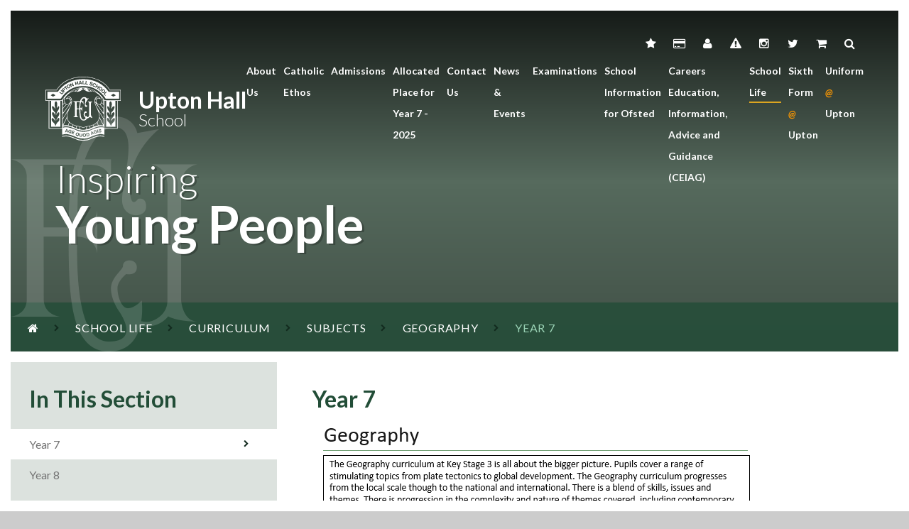

--- FILE ---
content_type: text/html
request_url: https://www.uptonhallschool.co.uk/page/?title=Year+7&pid=1525
body_size: 59164
content:

<!DOCTYPE html>
<!--[if IE 7]><html class="no-ios no-js lte-ie9 lte-ie8 lte-ie7" lang="en" xml:lang="en"><![endif]-->
<!--[if IE 8]><html class="no-ios no-js lte-ie9 lte-ie8"  lang="en" xml:lang="en"><![endif]-->
<!--[if IE 9]><html class="no-ios no-js lte-ie9"  lang="en" xml:lang="en"><![endif]-->
<!--[if !IE]><!--> <html class="no-ios no-js"  lang="en" xml:lang="en"><!--<![endif]-->
	<head>
		<meta http-equiv="X-UA-Compatible" content="IE=edge" />
		<meta http-equiv="content-type" content="text/html; charset=utf-8"/>
		
		<link rel="canonical" href="https://www.uptonhallschool.co.uk/page/?title=Year+7&amp;pid=1525">
		<link rel="stylesheet" integrity="sha512-+L4yy6FRcDGbXJ9mPG8MT/3UCDzwR9gPeyFNMCtInsol++5m3bk2bXWKdZjvybmohrAsn3Ua5x8gfLnbE1YkOg==" crossorigin="anonymous" referrerpolicy="no-referrer" media="screen" href="https://cdnjs.cloudflare.com/ajax/libs/font-awesome/4.5.0/css/font-awesome.min.css?cache=260112">
<!--[if IE 7]><link rel="stylesheet" media="screen" href="https://cdn.juniperwebsites.co.uk/_includes/font-awesome/4.2.0/css/font-awesome-ie7.min.css?cache=v4.6.56.3">
<![endif]-->
		<title>Upton Hall School - Year 7</title>
		
<!--[if IE]>
<script>
console = {log:function(){return;}};
</script>
<![endif]-->

<script>
	var boolItemEditDisabled;
	var boolLanguageMode, boolLanguageEditOriginal;
	var boolViewingConnect;
	var boolConnectDashboard;
	var displayRegions = [];
	var intNewFileCount = 0;
	strItemType = "page";
	strSubItemType = "page";

	var featureSupport = {
		tagging: false,
		eventTagging: false
	};
	var boolLoggedIn = false;
boolAdminMode = false;
	var boolSuperUser = false;
strCookieBarStyle = 'bar';
	intParentPageID = "1366";
	intCurrentItemID = 1525;
	var intCurrentCatID = "";
boolIsHomePage = false;
	boolItemEditDisabled = true;
	boolLanguageEditOriginal=true;
	strCurrentLanguage='en-gb';	strFileAttachmentsUploadLocation = 'bottom';	boolViewingConnect = false;	boolConnectDashboard = false;	var objEditorComponentList = {};

</script>

<script src="https://cdn.juniperwebsites.co.uk/admin/_includes/js/mutation_events.min.js?cache=v4.6.56.3"></script>
<script src="https://cdn.juniperwebsites.co.uk/admin/_includes/js/jquery/jquery.js?cache=v4.6.56.3"></script>
<script src="https://cdn.juniperwebsites.co.uk/admin/_includes/js/jquery/jquery.prefilter.js?cache=v4.6.56.3"></script>
<script src="https://cdn.juniperwebsites.co.uk/admin/_includes/js/jquery/jquery.query.js?cache=v4.6.56.3"></script>
<script src="https://cdn.juniperwebsites.co.uk/admin/_includes/js/jquery/js.cookie.js?cache=v4.6.56.3"></script>
<script src="/_includes/editor/template-javascript.asp?cache=260112"></script>
<script src="/admin/_includes/js/functions/minified/functions.login.new.asp?cache=260112"></script>

  <script>

  </script>
<link href="https://www.uptonhallschool.co.uk/feeds/pages.asp?pid=1525&lang=en" rel="alternate" type="application/rss+xml" title="Upton Hall School - Year 7 - Page Updates"><link href="https://www.uptonhallschool.co.uk/feeds/comments.asp?title=Year 7&amp;item=page&amp;pid=1525" rel="alternate" type="application/rss+xml" title="Upton Hall School - Year 7 - Page Comments"><link rel="stylesheet" media="screen" href="/_site/css/main.css?cache=260112">
<!-- LSTEST page_1525 -->
	
	<meta name="mobile-web-app-capable" content="yes">
	<meta name="apple-mobile-web-app-capable" content="yes">
	<meta name="viewport" content="width=device-width, initial-scale=1, minimum-scale=1, maximum-scale=1">
	<link rel="author" href="/humans.txt">
	<link rel="icon" href="/_site/images/favicons/favicon.ico">
	<link rel="apple-touch-icon" href="/_site/images/favicons/favicon.png">
	<link href='https://fonts.googleapis.com/css?family=Merriweather:400,400italic,300italic|Lato:300,400,400italic,600,700,700italic' rel='stylesheet' type='text/css'>
	

	<script type="text/javascript">
	var isMobileDevice = false;
	// ios
	var iOS = ( navigator.userAgent.match(/(iPad|iPhone|iPod)/g) ? true : false );
	if (iOS) { $('html').removeClass('no-ios').addClass('ios'); isMobileDevice = true; }
	// android
	var ua = navigator.userAgent.toLowerCase();
	var isAndroid = ua.indexOf("android") > -1; //&& ua.indexOf("mobile");
	if (isAndroid) { isMobileDevice = true; }
	// windows
	if(navigator.userAgent.match(/Windows Phone/i)){
	    isMobileDevice = true;
	}
	</script>
	
	<!-- Facebook Pixel Code -->
<script>
  !function(f,b,e,v,n,t,s)
  {if(f.fbq)return;n=f.fbq=function(){n.callMethod?
  n.callMethod.apply(n,arguments):n.queue.push(arguments)};
  if(!f._fbq)f._fbq=n;n.push=n;n.loaded=!0;n.version='2.0';
  n.queue=[];t=b.createElement(e);t.async=!0;
  t.src=v;s=b.getElementsByTagName(e)[0];
  s.parentNode.insertBefore(t,s)}(window, document,'script',
  'https://connect.facebook.net/en_US/fbevents.js');
  fbq('init', '765292240580784');
  fbq('track', 'PageView');
</script>
<noscript><img height="1" width="1" style="display:none"
  src="https://www.facebook.com/tr?id=765292240580784&ev=PageView&noscript=1"/>
 </noscript>

<!-- End Facebook Pixel Code --><link rel="stylesheet" media="screen" href="https://cdn.juniperwebsites.co.uk/_includes/css/content-blocks.css?cache=v4.6.56.3">
<link rel="stylesheet" media="screen" href="/_includes/css/cookie-colour.asp?cache=260112">
<link rel="stylesheet" media="screen" href="https://cdn.juniperwebsites.co.uk/_includes/css/cookies.css?cache=v4.6.56.3">
<link rel="stylesheet" media="screen" href="https://cdn.juniperwebsites.co.uk/_includes/css/cookies.advanced.css?cache=v4.6.56.3">
<link rel="stylesheet" media="screen" href="https://cdn.juniperwebsites.co.uk/_includes/css/eshop_v2.css?cache=v4.6.56.3">
<link rel="stylesheet" media="screen" href="https://cdn.juniperwebsites.co.uk/_includes/css/overlord.css?cache=v4.6.56.3">
<link rel="stylesheet" media="screen" href="https://cdn.juniperwebsites.co.uk/_includes/css/templates.css?cache=v4.6.56.3">
<link rel="stylesheet" media="screen" href="/_site/css/attachments.css?cache=260112">
<link rel="stylesheet" media="screen" href="/_site/css/templates.css?cache=260112">
<style>#print_me { display: none;}</style><script src="https://cdn.juniperwebsites.co.uk/admin/_includes/js/modernizr.js?cache=v4.6.56.3"></script>
<script integrity="sha256-oTyWrNiP6Qftu4vs2g0RPCKr3g1a6QTlITNgoebxRc4=" crossorigin="anonymous" referrerpolicy="no-referrer" src="https://code.jquery.com/ui/1.10.4/jquery-ui.min.js?cache=260112"></script>
<script src="https://cdn.juniperwebsites.co.uk/admin/_includes/js/jquery/jquery.ui.timepicker.min.js?cache=v4.6.56.3"></script>
<link rel="stylesheet" media="screen" href="https://cdn.juniperwebsites.co.uk/admin/_includes/css/jquery.ui.timepicker.css?cache=v4.6.56.3">
<script src="https://cdn.juniperwebsites.co.uk/admin/_includes/js/jquery/jquery-ui.touch-punch.min.js?cache=v4.6.56.3"></script>
<link rel="stylesheet" media="screen" href="https://cdn.juniperwebsites.co.uk/admin/_includes/css/jquery-ui.css?cache=v4.6.56.3">
<script src="https://cdn.juniperwebsites.co.uk/_includes/js/swfobject.js?cache=v4.6.56.3"></script>

        <meta property="og:site_name" content="Upton Hall School" />
        <meta property="og:title" content="Year 7" />
        <meta property="og:image" content="https://www.uptonhallschool.co.uk/_site/images/design/thumbnail.jpg" />
        <meta property="og:type" content="website" />
        <meta property="twitter:card" content="summary" />
</head>


    <body>


<div id="print_me"></div>
<div class="mason mason--no-demo mason--inner">

	<section class="access">
		<a class="access__anchor" name="header"></a>
		<a class="access__link" href="#content">Skip to content &darr;</a>
	</section>

	<header class="header">
		<div class="header__inner">
			<a class="header__logo" href="/">
				<img class="header__logo__img" src="/_site/images/design/logo.svg" alt="" />
				<div class="header__logo__txt">
					<h1>Upton Hall</h1>
					<span>School</span>
				</div>
			</a>
			<button class="menu__btn" data-toggle=".mason--menu">
				<span class="menu__btn__txt menu__btn__txt--open">Menu<i class="fa fa-bars"></i></span>
				<span class="menu__btn__txt menu__btn__txt--close">Close<i class="fa fa-times"></i></span>
			</button>
			<nav class="menu">
				<div class="menu__inner">
					<ul class="menu__list"><li class="menu__item menu__item--page_1"><a class="menu__item__link" id="page_1" href="/">Home</a><button class="menu__item__button" data-tab=".menu__item--page_1--expand"><i class="menu__item__button__icon fa fa-angle-down"></i></button></li><li class="menu__item menu__item--page_6 menu__item--subitems"><a class="menu__item__link" id="page_6" href="/page/?title=About+Us&amp;pid=6">About Us</a><button class="menu__item__button" data-tab=".menu__item--page_6--expand"><i class="menu__item__button__icon fa fa-angle-down"></i></button><ul class="menu__item__sub"><li class="menu__item menu__item--page_126"><a class="menu__item__link" id="page_126" href="/page/?title=The+School&amp;pid=126">The School</a><button class="menu__item__button" data-tab=".menu__item--page_126--expand"><i class="menu__item__button__icon fa fa-angle-down"></i></button></li><li class="menu__item menu__item--page_138"><a class="menu__item__link" id="page_138" href="/page/?title=Who%27s+Who%3F&amp;pid=138">Who's Who?</a><button class="menu__item__button" data-tab=".menu__item--page_138--expand"><i class="menu__item__button__icon fa fa-angle-down"></i></button></li><li class="menu__item menu__item--page_1518"><a class="menu__item__link" id="page_1518" href="/page/?title=The+FCJ+Educational+Trust&amp;pid=1518">The FCJ Educational Trust</a><button class="menu__item__button" data-tab=".menu__item--page_1518--expand"><i class="menu__item__button__icon fa fa-angle-down"></i></button></li><li class="menu__item menu__item--page_40"><a class="menu__item__link" id="page_40" href="/page/?title=FCJ+Ethos%2C+Vision+%26amp%3B+Values&amp;pid=40">FCJ Ethos, Vision &amp; Values</a><button class="menu__item__button" data-tab=".menu__item--page_40--expand"><i class="menu__item__button__icon fa fa-angle-down"></i></button></li><li class="menu__item menu__item--page_41"><a class="menu__item__link" id="page_41" href="/page/?title=History&amp;pid=41">History</a><button class="menu__item__button" data-tab=".menu__item--page_41--expand"><i class="menu__item__button__icon fa fa-angle-down"></i></button></li><li class="menu__item menu__item--page_1650"><a class="menu__item__link" id="page_1650" href="/page/?title=Inspection+Reports&amp;pid=1650">Inspection Reports</a><button class="menu__item__button" data-tab=".menu__item--page_1650--expand"><i class="menu__item__button__icon fa fa-angle-down"></i></button></li><li class="menu__item menu__item--page_39"><a class="menu__item__link" id="page_39" href="/page/?title=Our+Mission&amp;pid=39">Our Mission</a><button class="menu__item__button" data-tab=".menu__item--page_39--expand"><i class="menu__item__button__icon fa fa-angle-down"></i></button></li><li class="menu__item menu__item--url_2"><a class="menu__item__link" id="url_2" href="/_site/data/publications/UptonHall-Prospectus/index.html?pid=6" target="_blank" rel="external">Prospectus</a><button class="menu__item__button" data-tab=".menu__item--url_2--expand"><i class="menu__item__button__icon fa fa-angle-down"></i></button></li><li class="menu__item menu__item--page_1347"><a class="menu__item__link" id="page_1347" href="/page/?title=Chaplaincy&amp;pid=1347">Chaplaincy</a><button class="menu__item__button" data-tab=".menu__item--page_1347--expand"><i class="menu__item__button__icon fa fa-angle-down"></i></button></li></ul></li><li class="menu__item menu__item--page_1762 menu__item--subitems"><a class="menu__item__link" id="page_1762" href="/page/?title=Catholic+Ethos&amp;pid=1762">Catholic Ethos</a><button class="menu__item__button" data-tab=".menu__item--page_1762--expand"><i class="menu__item__button__icon fa fa-angle-down"></i></button><ul class="menu__item__sub"><li class="menu__item menu__item--page_1764"><a class="menu__item__link" id="page_1764" href="/page/?title=1%2E+Understanding+our+Catholic+School&amp;pid=1764">1. Understanding our Catholic School</a><button class="menu__item__button" data-tab=".menu__item--page_1764--expand"><i class="menu__item__button__icon fa fa-angle-down"></i></button></li><li class="menu__item menu__item--form_227"><a class="menu__item__link" id="form_227" href="/form/?pid=1762&amp;form=227">2. Chaplaincy</a><button class="menu__item__button" data-tab=".menu__item--form_227--expand"><i class="menu__item__button__icon fa fa-angle-down"></i></button></li><li class="menu__item menu__item--page_1765"><a class="menu__item__link" id="page_1765" href="/page/?title=3%2E+Catholic+Life+and+Mission&amp;pid=1765">3. Catholic Life and Mission</a><button class="menu__item__button" data-tab=".menu__item--page_1765--expand"><i class="menu__item__button__icon fa fa-angle-down"></i></button></li><li class="menu__item menu__item--page_1766"><a class="menu__item__link" id="page_1766" href="/page/?title=4%2E+Catholic+Social+Teaching&amp;pid=1766">4. Catholic Social Teaching</a><button class="menu__item__button" data-tab=".menu__item--page_1766--expand"><i class="menu__item__button__icon fa fa-angle-down"></i></button></li><li class="menu__item menu__item--page_1767"><a class="menu__item__link" id="page_1767" href="/page/?title=5%2E+Celebration+of+the+Sacraments&amp;pid=1767">5. Celebration of the Sacraments</a><button class="menu__item__button" data-tab=".menu__item--page_1767--expand"><i class="menu__item__button__icon fa fa-angle-down"></i></button></li><li class="menu__item menu__item--page_1772"><a class="menu__item__link" id="page_1772" href="/page/?title=6%2E+Celebration+of+the+Word&amp;pid=1772">6. Celebration of the Word</a><button class="menu__item__button" data-tab=".menu__item--page_1772--expand"><i class="menu__item__button__icon fa fa-angle-down"></i></button></li><li class="menu__item menu__item--page_1768"><a class="menu__item__link" id="page_1768" href="/page/?title=7%2E+Charity+and+Service&amp;pid=1768">7. Charity and Service</a><button class="menu__item__button" data-tab=".menu__item--page_1768--expand"><i class="menu__item__button__icon fa fa-angle-down"></i></button></li><li class="menu__item menu__item--page_1770"><a class="menu__item__link" id="page_1770" href="/page/?title=8%2E+Gaudete+Trust%2C+FCJ+Educational+Trust+%26amp%3B+Diocese&amp;pid=1770">8. Gaudete Trust, FCJ Educational Trust &amp; Diocese</a><button class="menu__item__button" data-tab=".menu__item--page_1770--expand"><i class="menu__item__button__icon fa fa-angle-down"></i></button></li><li class="menu__item menu__item--page_1769"><a class="menu__item__link" id="page_1769" href="/page/?title=9%2E+RE+Curriculum&amp;pid=1769">9. RE Curriculum</a><button class="menu__item__button" data-tab=".menu__item--page_1769--expand"><i class="menu__item__button__icon fa fa-angle-down"></i></button></li><li class="menu__item menu__item--page_1771"><a class="menu__item__link" id="page_1771" href="/page/?title=10%2E+Our+Parishes&amp;pid=1771">10. Our Parishes</a><button class="menu__item__button" data-tab=".menu__item--page_1771--expand"><i class="menu__item__button__icon fa fa-angle-down"></i></button></li></ul></li><li class="menu__item menu__item--page_7 menu__item--subitems"><a class="menu__item__link" id="page_7" href="/page/?title=Admissions&amp;pid=7">Admissions</a><button class="menu__item__button" data-tab=".menu__item--page_7--expand"><i class="menu__item__button__icon fa fa-angle-down"></i></button><ul class="menu__item__sub"><li class="menu__item menu__item--page_1778"><a class="menu__item__link" id="page_1778" href="/page/?title=Arrangements+for+Admission+%2D+September+2026&amp;pid=1778">Arrangements for Admission - September 2026</a><button class="menu__item__button" data-tab=".menu__item--page_1778--expand"><i class="menu__item__button__icon fa fa-angle-down"></i></button></li><li class="menu__item menu__item--page_1743"><a class="menu__item__link" id="page_1743" href="/page/?title=Useful+Entrance+Examination+sample+materials&amp;pid=1743">Useful Entrance Examination sample materials</a><button class="menu__item__button" data-tab=".menu__item--page_1743--expand"><i class="menu__item__button__icon fa fa-angle-down"></i></button></li><li class="menu__item menu__item--page_1689"><a class="menu__item__link" id="page_1689" href="/page/?title=In+Year+Admissions+Process&amp;pid=1689">In Year Admissions Process</a><button class="menu__item__button" data-tab=".menu__item--page_1689--expand"><i class="menu__item__button__icon fa fa-angle-down"></i></button></li><li class="menu__item menu__item--page_129"><a class="menu__item__link" id="page_129" href="/page/?title=Appeals&amp;pid=129">Appeals</a><button class="menu__item__button" data-tab=".menu__item--page_129--expand"><i class="menu__item__button__icon fa fa-angle-down"></i></button></li><li class="menu__item menu__item--page_1677"><a class="menu__item__link" id="page_1677" href="/page/?title=Open+Morning+%2D+Friday+26+September+2025%3A+9am+%2D+10%2E30am&amp;pid=1677">Open Morning - Friday 26 September 2025: 9am - 10.30am</a><button class="menu__item__button" data-tab=".menu__item--page_1677--expand"><i class="menu__item__button__icon fa fa-angle-down"></i></button></li><li class="menu__item menu__item--page_131"><a class="menu__item__link" id="page_131" href="/page/?title=Downloads&amp;pid=131">Downloads</a><button class="menu__item__button" data-tab=".menu__item--page_131--expand"><i class="menu__item__button__icon fa fa-angle-down"></i></button></li><li class="menu__item menu__item--page_127"><a class="menu__item__link" id="page_127" href="/page/?title=General+information&amp;pid=127">General information</a><button class="menu__item__button" data-tab=".menu__item--page_127--expand"><i class="menu__item__button__icon fa fa-angle-down"></i></button></li></ul></li><li class="menu__item menu__item--page_1715"><a class="menu__item__link" id="page_1715" href="/page/?title=Allocated+Place+for+Year+7+%2D+2025&amp;pid=1715">Allocated Place for Year 7 - 2025</a><button class="menu__item__button" data-tab=".menu__item--page_1715--expand"><i class="menu__item__button__icon fa fa-angle-down"></i></button></li><li class="menu__item menu__item--page_2"><a class="menu__item__link" id="page_2" href="/page/?title=Contact+Us&amp;pid=2">Contact Us</a><button class="menu__item__button" data-tab=".menu__item--page_2--expand"><i class="menu__item__button__icon fa fa-angle-down"></i></button></li><li class="menu__item menu__item--page_3 menu__item--subitems"><a class="menu__item__link" id="page_3" href="/page/?title=News+%26amp%3B+Events&amp;pid=3">News &amp; Events</a><button class="menu__item__button" data-tab=".menu__item--page_3--expand"><i class="menu__item__button__icon fa fa-angle-down"></i></button><ul class="menu__item__sub"><li class="menu__item menu__item--url_5"><a class="menu__item__link" id="url_5" href="/calendar/?calid=5&amp;pid=3&amp;viewid=5">Calendar of Events</a><button class="menu__item__button" data-tab=".menu__item--url_5--expand"><i class="menu__item__button__icon fa fa-angle-down"></i></button></li><li class="menu__item menu__item--page_1723"><a class="menu__item__link" id="page_1723" href="/page/?title=Green+Calendar&amp;pid=1723">Green Calendar</a><button class="menu__item__button" data-tab=".menu__item--page_1723--expand"><i class="menu__item__button__icon fa fa-angle-down"></i></button></li><li class="menu__item menu__item--page_116"><a class="menu__item__link" id="page_116" href="/page/?title=Former+Pupils%26%23160%3B&amp;pid=116">Former Pupils&#160;</a><button class="menu__item__button" data-tab=".menu__item--page_116--expand"><i class="menu__item__button__icon fa fa-angle-down"></i></button></li><li class="menu__item menu__item--page_45"><a class="menu__item__link" id="page_45" href="/page/?title=Newsletters%2FSchool+Updates&amp;pid=45">Newsletters/School Updates</a><button class="menu__item__button" data-tab=".menu__item--page_45--expand"><i class="menu__item__button__icon fa fa-angle-down"></i></button></li><li class="menu__item menu__item--photo_gallery_1"><a class="menu__item__link" id="photo_gallery_1" href="/gallery/?pid=3&amp;gcatid=1">School Gallery</a><button class="menu__item__button" data-tab=".menu__item--photo_gallery_1--expand"><i class="menu__item__button__icon fa fa-angle-down"></i></button></li><li class="menu__item menu__item--news_category_1"><a class="menu__item__link" id="news_category_1" href="/news/?pid=3&amp;nid=1">School News</a><button class="menu__item__button" data-tab=".menu__item--news_category_1--expand"><i class="menu__item__button__icon fa fa-angle-down"></i></button></li><li class="menu__item menu__item--page_1187"><a class="menu__item__link" id="page_1187" href="/page/?title=Sports&amp;pid=1187">Sports</a><button class="menu__item__button" data-tab=".menu__item--page_1187--expand"><i class="menu__item__button__icon fa fa-angle-down"></i></button></li></ul></li><li class="menu__item menu__item--page_104"><a class="menu__item__link" id="page_104" href="/page/?title=Examinations&amp;pid=104">Examinations</a><button class="menu__item__button" data-tab=".menu__item--page_104--expand"><i class="menu__item__button__icon fa fa-angle-down"></i></button></li><li class="menu__item menu__item--page_1651"><a class="menu__item__link" id="page_1651" href="/page/?title=School+Information+for+Ofsted&amp;pid=1651">School Information for Ofsted</a><button class="menu__item__button" data-tab=".menu__item--page_1651--expand"><i class="menu__item__button__icon fa fa-angle-down"></i></button></li><li class="menu__item menu__item--page_1512"><a class="menu__item__link" id="page_1512" href="/page/?title=Careers+Education%2C+Information%2C+Advice+and+Guidance+%28CEIAG%29&amp;pid=1512">Careers Education, Information, Advice and Guidance (CEIAG)</a><button class="menu__item__button" data-tab=".menu__item--page_1512--expand"><i class="menu__item__button__icon fa fa-angle-down"></i></button></li><li class="menu__item menu__item--page_8 menu__item--subitems menu__item--selected"><a class="menu__item__link" id="page_8" href="/page/?title=School+Life&amp;pid=8">School Life</a><button class="menu__item__button" data-tab=".menu__item--page_8--expand"><i class="menu__item__button__icon fa fa-angle-down"></i></button><ul class="menu__item__sub"><li class="menu__item menu__item--page_11 menu__item--selected"><a class="menu__item__link" id="page_11" href="/page/?title=Curriculum&amp;pid=11">Curriculum</a><button class="menu__item__button" data-tab=".menu__item--page_11--expand"><i class="menu__item__button__icon fa fa-angle-down"></i></button></li><li class="menu__item menu__item--page_48"><a class="menu__item__link" id="page_48" href="/page/?title=Employment+Opportunities&amp;pid=48">Employment Opportunities</a><button class="menu__item__button" data-tab=".menu__item--page_48--expand"><i class="menu__item__button__icon fa fa-angle-down"></i></button></li><li class="menu__item menu__item--page_49"><a class="menu__item__link" id="page_49" href="/page/?title=Pupil%2FParent+Key+Information&amp;pid=49">Pupil/Parent Key Information</a><button class="menu__item__button" data-tab=".menu__item--page_49--expand"><i class="menu__item__button__icon fa fa-angle-down"></i></button></li><li class="menu__item menu__item--page_12"><a class="menu__item__link" id="page_12" href="/page/?title=Houses&amp;pid=12">Houses</a><button class="menu__item__button" data-tab=".menu__item--page_12--expand"><i class="menu__item__button__icon fa fa-angle-down"></i></button></li><li class="menu__item menu__item--page_1392"><a class="menu__item__link" id="page_1392" href="/page/?title=Personal+Development&amp;pid=1392">Personal Development</a><button class="menu__item__button" data-tab=".menu__item--page_1392--expand"><i class="menu__item__button__icon fa fa-angle-down"></i></button></li><li class="menu__item menu__item--page_50"><a class="menu__item__link" id="page_50" href="/page/?title=School+Documents+and+Policies&amp;pid=50">School Documents and Policies</a><button class="menu__item__button" data-tab=".menu__item--page_50--expand"><i class="menu__item__button__icon fa fa-angle-down"></i></button></li><li class="menu__item menu__item--page_1792"><a class="menu__item__link" id="page_1792" href="/page/?title=Attendance&amp;pid=1792">Attendance</a><button class="menu__item__button" data-tab=".menu__item--page_1792--expand"><i class="menu__item__button__icon fa fa-angle-down"></i></button></li><li class="menu__item menu__item--page_1789"><a class="menu__item__link" id="page_1789" href="/page/?title=Safeguarding&amp;pid=1789">Safeguarding</a><button class="menu__item__button" data-tab=".menu__item--page_1789--expand"><i class="menu__item__button__icon fa fa-angle-down"></i></button></li></ul></li><li class="menu__item menu__item--page_1353 menu__item--subitems"><a class="menu__item__link" id="page_1353" href="/page/?title=Sixth+Form&amp;pid=1353">Sixth Form <em>@</em> Upton</a><button class="menu__item__button" data-tab=".menu__item--page_1353--expand"><i class="menu__item__button__icon fa fa-angle-down"></i></button><ul class="menu__item__sub"><li class="menu__item menu__item--page_22"><a class="menu__item__link" id="page_22" href="/page/?title=Welcome&amp;pid=22">Welcome</a><button class="menu__item__button" data-tab=".menu__item--page_22--expand"><i class="menu__item__button__icon fa fa-angle-down"></i></button></li><li class="menu__item menu__item--page_128"><a class="menu__item__link" id="page_128" href="/page/?title=Sixth+Form+Entry+Requirements&amp;pid=128">Sixth Form Entry Requirements</a><button class="menu__item__button" data-tab=".menu__item--page_128--expand"><i class="menu__item__button__icon fa fa-angle-down"></i></button></li><li class="menu__item menu__item--page_1505"><a class="menu__item__link" id="page_1505" href="/page/?title=Apply+Here+and+Application+FAQs&amp;pid=1505">Apply Here and Application FAQs</a><button class="menu__item__button" data-tab=".menu__item--page_1505--expand"><i class="menu__item__button__icon fa fa-angle-down"></i></button></li><li class="menu__item menu__item--page_1496"><a class="menu__item__link" id="page_1496" href="/page/?title=Sixth+Form+Open+Evening%2C+2025&amp;pid=1496">Sixth Form Open Evening, 2025</a><button class="menu__item__button" data-tab=".menu__item--page_1496--expand"><i class="menu__item__button__icon fa fa-angle-down"></i></button></li><li class="menu__item menu__item--page_29"><a class="menu__item__link" id="page_29" href="/page/?title=Joining+from+another+school%3F&amp;pid=29">Joining from another school?</a><button class="menu__item__button" data-tab=".menu__item--page_29--expand"><i class="menu__item__button__icon fa fa-angle-down"></i></button></li><li class="menu__item menu__item--page_28"><a class="menu__item__link" id="page_28" href="/page/?title=Prospectus&amp;pid=28">Prospectus</a><button class="menu__item__button" data-tab=".menu__item--page_28--expand"><i class="menu__item__button__icon fa fa-angle-down"></i></button></li><li class="menu__item menu__item--page_1501"><a class="menu__item__link" id="page_1501" href="/page/?title=Sixth+Form+Facilities&amp;pid=1501">Sixth Form Facilities</a><button class="menu__item__button" data-tab=".menu__item--page_1501--expand"><i class="menu__item__button__icon fa fa-angle-down"></i></button></li><li class="menu__item menu__item--page_27"><a class="menu__item__link" id="page_27" href="/page/?title=Curriculum&amp;pid=27">Curriculum</a><button class="menu__item__button" data-tab=".menu__item--page_27--expand"><i class="menu__item__button__icon fa fa-angle-down"></i></button></li><li class="menu__item menu__item--page_24"><a class="menu__item__link" id="page_24" href="/page/?title=Enrichment&amp;pid=24">Enrichment</a><button class="menu__item__button" data-tab=".menu__item--page_24--expand"><i class="menu__item__button__icon fa fa-angle-down"></i></button></li><li class="menu__item menu__item--page_25"><a class="menu__item__link" id="page_25" href="/page/?title=Student+Leadership+Team&amp;pid=25">Student Leadership Team</a><button class="menu__item__button" data-tab=".menu__item--page_25--expand"><i class="menu__item__button__icon fa fa-angle-down"></i></button></li><li class="menu__item menu__item--page_37"><a class="menu__item__link" id="page_37" href="/page/?title=16%2D19+Bursary+Fund&amp;pid=37">16-19 Bursary Fund</a><button class="menu__item__button" data-tab=".menu__item--page_37--expand"><i class="menu__item__button__icon fa fa-angle-down"></i></button></li><li class="menu__item menu__item--page_26"><a class="menu__item__link" id="page_26" href="/page/?title=Key+Dates+%282025+%2D+26%29&amp;pid=26">Key Dates (2025 - 26)</a><button class="menu__item__button" data-tab=".menu__item--page_26--expand"><i class="menu__item__button__icon fa fa-angle-down"></i></button></li><li class="menu__item menu__item--page_1458"><a class="menu__item__link" id="page_1458" href="/page/?title=Beyond+Upton%3A+University%2FApprenticeship+options&amp;pid=1458">Beyond Upton: University/Apprenticeship options</a><button class="menu__item__button" data-tab=".menu__item--page_1458--expand"><i class="menu__item__button__icon fa fa-angle-down"></i></button></li><li class="menu__item menu__item--page_30"><a class="menu__item__link" id="page_30" href="/page/?title=Leavers%26%238217%3B+Ball&amp;pid=30">Leavers&#8217; Ball</a><button class="menu__item__button" data-tab=".menu__item--page_30--expand"><i class="menu__item__button__icon fa fa-angle-down"></i></button></li><li class="menu__item menu__item--page_1785"><a class="menu__item__link" id="page_1785" href="/page/?title=Catholic+Life+in+the+Sixth+Form&amp;pid=1785">Catholic Life in the Sixth Form</a><button class="menu__item__button" data-tab=".menu__item--page_1785--expand"><i class="menu__item__button__icon fa fa-angle-down"></i></button></li><li class="menu__item menu__item--page_1686"><a class="menu__item__link" id="page_1686" href="/page/?title=Information+for+Year+12+Parents+2025%2D26&amp;pid=1686">Information for Year 12 Parents 2025-26</a><button class="menu__item__button" data-tab=".menu__item--page_1686--expand"><i class="menu__item__button__icon fa fa-angle-down"></i></button></li><li class="menu__item menu__item--page_1688"><a class="menu__item__link" id="page_1688" href="/page/?title=Information+for+Year+13+Parents+2025%2D26&amp;pid=1688">Information for Year 13 Parents 2025-26</a><button class="menu__item__button" data-tab=".menu__item--page_1688--expand"><i class="menu__item__button__icon fa fa-angle-down"></i></button></li><li class="menu__item menu__item--page_1734"><a class="menu__item__link" id="page_1734" href="/page/?title=Student+Information&amp;pid=1734">Student Information</a><button class="menu__item__button" data-tab=".menu__item--page_1734--expand"><i class="menu__item__button__icon fa fa-angle-down"></i></button></li><li class="menu__item menu__item--page_1719"><a class="menu__item__link" id="page_1719" href="/page/?title=UCAS+%2D+Parent+Information&amp;pid=1719">UCAS - Parent Information</a><button class="menu__item__button" data-tab=".menu__item--page_1719--expand"><i class="menu__item__button__icon fa fa-angle-down"></i></button></li></ul></li><li class="menu__item menu__item--page_1401"><a class="menu__item__link" id="page_1401" href="/page/?title=Uniform+%40+Upton&amp;pid=1401">Uniform <em>@</em> Upton</a><button class="menu__item__button" data-tab=".menu__item--page_1401--expand"><i class="menu__item__button__icon fa fa-angle-down"></i></button></li></ul>
					<div class="quicklinks">
						<ul class="quicklinks__list"><li class="quicklinks__item"><a href="http://sites.google.com/uptonhall.org/vle" target="_blank"><i class="fa fa-star fa-fw"></i><span>VLE</span></a></li><li class="quicklinks__item"><a href="http://www.scopay.com/" target="_blank"><i class="fa fa-credit-card fa-fw"></i><span>SCOPAY Online Payments</span></a></li><li class="quicklinks__item"><a href="http://www.sims-parent.co.uk/" target="_blank"><i class="fa fa-user fa-fw"></i><span>Parent App</span></a></li><li class="quicklinks__item"><a href="https://www.ceop.police.uk/Safety-Centre/Should-I-make-a-report-to-CEOP-YP/Should-I-make-a-report-to-CEOP-concerned-adult/" target="_blank"><i class="fa fa-exclamation-triangle fa-fw"></i><span>CEOP</span></a></li><li class="quicklinks__item"><a href="https://www.instagram.com/uptonhallschoolfcj/" target="_blank"><i class="fa fa-instagram fa-fw"></i><span>Instagram</span></a></li><li class="quicklinks__item"><a href="https://twitter.com/uptonhallfcj" target="_blank"><i class="fa fa-twitter fa-fw"></i><span>Twitter</span></a></li><li class="quicklinks__item"><a href="https://www.uptonhallschool.co.uk/page/?title=Uniform+%40+Upton&pid=1401&login=true" target="_blank"><i class="fa fa-shopping-cart fa-fw"></i><span>E-Shop Login</span></a></li></ul>
						<button class="search__btn" data-toggle=".mason--search"><i class="fa fa-search"></i><span>Search</span></button>
						<form class="searchForm" method="post" action="/search/default.asp?pid=2">
							<!--<input type="text" placeholder="Search..." />-->
							<input class="top__search__input" id="search_input" type="text" name="searchValue" placeholder="Search" />
						</form>
					</div>
				</div>
			</nav>
		</div>
	</header>

	<!--<section class="menu caps">
		<button class="menu__btn caps" data-toggle=".mason--menu">
			<div class="menu__btn--front"><span>Menu</span> <img src="/_site/images/design/icon_menu.png" alt="icon"></div>
			<div class="menu__btn--back"><span>Close</span> <img src="/_site/images/design/icon_close.png" alt="icon"></div>
		</button>
		<nav class="menu__sidebar">
			
			<div class="quicklinks">
				
				<button class="search__btn" data-toggle=".mason--search"><i class="fa fa-search"></i></button>
				<form method="post" action="/search/default.asp?pid=2">
				    <input class="caps" id="search_input" type="text" value="Search..." type="text" name="searchValue" title="search..."
				        onblur="if (this.value == '') {this.value = 'Search...';}"
				        onfocus="if (this.value == 'Search...') {this.value = '';}" />
				</form>
			</div>
		</nav>
		<div class="menu__indicator">
			<div class="menu__indicator__icon"></div>
		</div>

	</section>

	<header class="header">
		<a class="header__link" href="/">
			<h1>Upton Hall School</h1>
		</a>
	</header>-->
	
	
	<section class="hero reg">
		<ul class="hero__slideshow"><li class="hero__slideshow__item"><img src="/_site/data/files/images/slideshow/009AA81ACB688E3D289A326383A1B326.jpeg" data-fill=".hero__slideshow__item" /></li><li class="hero__slideshow__item"><img src="/_site/data/files/images/slideshow/00B36400CB912AA206C3A71F7A14C129.jpg" data-fill=".hero__slideshow__item" /></li><li class="hero__slideshow__item"><img src="/_site/data/files/images/slideshow/0AE8ACFFAA9E37AB0CCF72906288B1B9.jpeg" data-fill=".hero__slideshow__item" /></li><li class="hero__slideshow__item"><img src="/_site/data/files/images/slideshow/142A9551C4450C268A8EC6FD70D89DAB.jpeg" data-fill=".hero__slideshow__item" /></li><li class="hero__slideshow__item"><img src="/_site/data/files/images/slideshow/21AC8E38D35EE8996BAF5ED7E9B3E9F0.jpeg" data-fill=".hero__slideshow__item" /></li><li class="hero__slideshow__item"><img src="/_site/data/files/images/slideshow/251EF31DFD8B1FDC872EE432B0BB493B.jpeg" data-fill=".hero__slideshow__item" /></li><li class="hero__slideshow__item"><img src="/_site/data/files/images/slideshow/2A5C79C16F45A79A98A59735A6408A23.jpeg" data-fill=".hero__slideshow__item" /></li><li class="hero__slideshow__item"><img src="/_site/data/files/images/slideshow/2AEA58C2DD575177C513A002F32DF0E2.jpeg" data-fill=".hero__slideshow__item" /></li><li class="hero__slideshow__item"><img src="/_site/data/files/images/slideshow/2ED4F972820CD3230FFB4C2C5EAF72CE.jpeg" data-fill=".hero__slideshow__item" /></li><li class="hero__slideshow__item"><img src="/_site/data/files/images/slideshow/36A7DE52CA3C917C93755F2FAED12135.jpeg" data-fill=".hero__slideshow__item" /></li><li class="hero__slideshow__item"><img src="/_site/data/files/images/slideshow/3A45F1B37B3E6203CFA9E8EC1B886196.jpg" data-fill=".hero__slideshow__item" /></li><li class="hero__slideshow__item"><img src="/_site/data/files/images/slideshow/3AC3FA5641680FD434ED8F92739CF324.jpeg" data-fill=".hero__slideshow__item" /></li><li class="hero__slideshow__item"><img src="/_site/data/files/images/slideshow/3AEE433A25A4CA81C5B626F7B9CB1257.jpg" data-fill=".hero__slideshow__item" /></li><li class="hero__slideshow__item"><img src="/_site/data/files/images/slideshow/3E1A1C11C5B4DC67016EBD2D46A32B66.jpeg" data-fill=".hero__slideshow__item" /></li><li class="hero__slideshow__item"><img src="/_site/data/files/images/slideshow/401390AD8D88226D8197EC0AE5A973AF.jpg" data-fill=".hero__slideshow__item" /></li><li class="hero__slideshow__item"><img src="/_site/data/files/images/slideshow/42460B39D76444D881494D79A048EB4F.jpeg" data-fill=".hero__slideshow__item" /></li><li class="hero__slideshow__item"><img src="/_site/data/files/images/slideshow/442E9A98A28C77CE9B624579F40CA932.jpeg" data-fill=".hero__slideshow__item" /></li><li class="hero__slideshow__item"><img src="/_site/data/files/images/slideshow/451FDDD19C1723B7E7F59964BC32DD81.jpeg" data-fill=".hero__slideshow__item" /></li><li class="hero__slideshow__item"><img src="/_site/data/files/images/slideshow/4AB6EA9C6937B4432D29C5C5610459C3.jpeg" data-fill=".hero__slideshow__item" /></li><li class="hero__slideshow__item"><img src="/_site/data/files/images/slideshow/4B4C985382D4C0BCE68AC1CFB0DE8A2F.jpg" data-fill=".hero__slideshow__item" /></li><li class="hero__slideshow__item"><img src="/_site/data/files/images/slideshow/4B59E744A186AD3ECB5B7C735DEE3642.jpeg" data-fill=".hero__slideshow__item" /></li><li class="hero__slideshow__item"><img src="/_site/data/files/images/slideshow/4CD6B3CC1876B350916884DCA6B1BDFB.jpg" data-fill=".hero__slideshow__item" /></li><li class="hero__slideshow__item"><img src="/_site/data/files/images/slideshow/538E1DEFAF6BB8C7BAF23B6D59E92243.jpeg" data-fill=".hero__slideshow__item" /></li><li class="hero__slideshow__item"><img src="/_site/data/files/images/slideshow/5D0AAAF56B3D9D9C4E17341001EE0514.jpeg" data-fill=".hero__slideshow__item" /></li><li class="hero__slideshow__item"><img src="/_site/data/files/images/slideshow/5EE60384B718BD734FD6E1808F067DFD.jpg" data-fill=".hero__slideshow__item" /></li><li class="hero__slideshow__item"><img src="/_site/data/files/images/slideshow/718C6495F747252857581435039D50A2.jpeg" data-fill=".hero__slideshow__item" /></li><li class="hero__slideshow__item"><img src="/_site/data/files/images/slideshow/792D69246D0F8203964C519BDFBA3645.jpeg" data-fill=".hero__slideshow__item" /></li><li class="hero__slideshow__item"><img src="/_site/data/files/images/slideshow/8734A79DE5AEAC4B90FA3162C96843DD.jpg" data-fill=".hero__slideshow__item" /></li><li class="hero__slideshow__item"><img src="/_site/data/files/images/slideshow/8CB61CBC3AA523DC5733F051E8A954E8.jpg" data-fill=".hero__slideshow__item" /></li><li class="hero__slideshow__item"><img src="/_site/data/files/images/slideshow/8F15A6746DF0FF9FA08F4DD9665024E5.jpeg" data-fill=".hero__slideshow__item" /></li><li class="hero__slideshow__item"><img src="/_site/data/files/images/slideshow/97368A1BA0E5FA82F66826A9D9D87701.jpeg" data-fill=".hero__slideshow__item" /></li><li class="hero__slideshow__item"><img src="/_site/data/files/images/slideshow/99F16FCCEA208F7473757D43580B5B3F.jpeg" data-fill=".hero__slideshow__item" /></li><li class="hero__slideshow__item"><img src="/_site/data/files/images/slideshow/9A0AADBCB2969C3F4DCAD8D704A6D99B.jpeg" data-fill=".hero__slideshow__item" /></li><li class="hero__slideshow__item"><img src="/_site/data/files/images/slideshow/9BE044EC34E0F5DA8B19FA4F93ED4494.jpeg" data-fill=".hero__slideshow__item" /></li><li class="hero__slideshow__item"><img src="/_site/data/files/images/slideshow/9CAA67772D9B77C66D47778D27318C14.jpeg" data-fill=".hero__slideshow__item" /></li><li class="hero__slideshow__item"><img src="/_site/data/files/images/slideshow/A02626B4416E00F1D50D8E464FDDCC53.jpeg" data-fill=".hero__slideshow__item" /></li><li class="hero__slideshow__item"><img src="/_site/data/files/images/slideshow/A39737EBC0C9006E66EB1F3173ABF407.jpeg" data-fill=".hero__slideshow__item" /></li><li class="hero__slideshow__item"><img src="/_site/data/files/images/slideshow/AEAE7D3805B0946D7B2A8A546910E46A.jpeg" data-fill=".hero__slideshow__item" /></li><li class="hero__slideshow__item"><img src="/_site/data/files/images/slideshow/B0A280E6FB85F9FC3BA1416E9291BF00.jpeg" data-fill=".hero__slideshow__item" /></li><li class="hero__slideshow__item"><img src="/_site/data/files/images/slideshow/B5C9E1C454CB2B2C8C37BC6F3B1F8E09.jpeg" data-fill=".hero__slideshow__item" /></li><li class="hero__slideshow__item"><img src="/_site/data/files/images/slideshow/C15B2E7F2A939D86AC7F5693D517CCEA.jpeg" data-fill=".hero__slideshow__item" /></li><li class="hero__slideshow__item"><img src="/_site/data/files/images/slideshow/C2DFF869E4B28A9838BD9289FA254A3D.jpg" data-fill=".hero__slideshow__item" /></li><li class="hero__slideshow__item"><img src="/_site/data/files/images/slideshow/DBA3A42426B7E90634BF6D23B3D602BC.jpeg" data-fill=".hero__slideshow__item" /></li><li class="hero__slideshow__item"><img src="/_site/data/files/images/slideshow/EC43E9C6ADE7B07B26CCF46FA1A4FAC5.jpeg" data-fill=".hero__slideshow__item" /></li><li class="hero__slideshow__item"><img src="/_site/data/files/images/slideshow/ED37D366A997291FCEF7CC25424E8172.jpeg" data-fill=".hero__slideshow__item" /></li><li class="hero__slideshow__item"><img src="/_site/data/files/images/slideshow/F33040584F84BBB36EF0CF036E600811.jpeg" data-fill=".hero__slideshow__item" /></li><li class="hero__slideshow__item"><img src="/_site/data/files/images/slideshow/F7B2097415C458099FAE198ABD0354EE.jpg" data-fill=".hero__slideshow__item" /></li><li class="hero__slideshow__item"><img src="/_site/data/files/images/slideshow/FA584A6EF58C0038DAD29380491F8ABA.jpeg" data-fill=".hero__slideshow__item" /></li></ul>
		<div class="hero__content">
			<h2 class="hero__motto"><span>Inspiring</span> Young People</h2>
			<ul class="hero__path"><li class="hero__path__item hero__path__item--page_1"><a id="page_1" href="/"><i class="fa fa-home"></i><span>Home</span></a><span class="hero__path__item__sep arrow__small"><i class="fa fa-chevron-right"></i></span></li> <li class="hero__path__item hero__path__item--page_8 hero__path__item--selected"><a id="page_8" href="/page/?title=School+Life&amp;pid=8"><i class="fa fa-home"></i><span>School Life</span></a><span class="hero__path__item__sep arrow__small"><i class="fa fa-chevron-right"></i></span></li> <li class="hero__path__item hero__path__item--page_11 hero__path__item--selected"><a id="page_11" href="/page/?title=Curriculum&amp;pid=11"><i class="fa fa-home"></i><span>Curriculum</span></a><span class="hero__path__item__sep arrow__small"><i class="fa fa-chevron-right"></i></span></li> <li class="hero__path__item hero__path__item--page_1362 hero__path__item--selected"><a id="page_1362" href="/page/?title=Subjects&amp;pid=1362"><i class="fa fa-home"></i><span>Subjects</span></a><span class="hero__path__item__sep arrow__small"><i class="fa fa-chevron-right"></i></span></li> <li class="hero__path__item hero__path__item--page_1366 hero__path__item--selected"><a id="page_1366" href="/page/?title=Geography&amp;pid=1366"><i class="fa fa-home"></i><span>Geography</span></a><span class="hero__path__item__sep arrow__small"><i class="fa fa-chevron-right"></i></span></li> <li class="hero__path__item hero__path__item--page_1525 hero__path__item--selected hero__path__item--final"><a id="page_1525" href="/page/?title=Year+7&amp;pid=1525"><i class="fa fa-home"></i><span>Year 7</span></a><span class="hero__path__item__sep arrow__small"><i class="fa fa-chevron-right"></i></span></li> </ul>
		</div>
			
			<!--<div class="hero__gradient"></div>
			<div class="hero__content">
				<div class="hero__motto center"><h2><span>Inspiring</span> Young People</h2></div>
				
				<div class="section__break"></div>
				
			</div>
			<button class='hero__video__btn--sound sound--off'><i class='fa fa-volume-off'></i><i class='fa fa-volume-up'></i></button>-->
	</section>
	

	<main class="main">

		
		<nav class="subnav">
			<a class="subnav__anchor" name="subnav"></a>
			<button class="subnav__btn">In This Section <i class="fa fa-angle-down"></i></button>
			<h1 class="subnav__title">In This Section</h1>
			<ul class="subnav__list"><li class="subnav__list__item subnav__list__item--page_1525 subnav__list__item--selected subnav__list__item--final"><a class="subnav__list__item__link" id="page_1525" href="/page/?title=Year+7&amp;pid=1525">Year 7<span class="subnav__list__item__arrow arrow__small"><i class="fa fa-chevron-right"></i></span></a></li><li class="subnav__list__item subnav__list__item--page_1543"><a class="subnav__list__item__link" id="page_1543" href="/page/?title=Year+8&amp;pid=1543">Year 8<span class="subnav__list__item__arrow arrow__small"><i class="fa fa-chevron-right"></i></span></a></li><li class="subnav__list__item subnav__list__item--page_1569"><a class="subnav__list__item__link" id="page_1569" href="/page/?title=Year+9&amp;pid=1569">Year 9<span class="subnav__list__item__arrow arrow__small"><i class="fa fa-chevron-right"></i></span></a></li><li class="subnav__list__item subnav__list__item--page_1661"><a class="subnav__list__item__link" id="page_1661" href="/page/?title=KS4&amp;pid=1661">KS4<span class="subnav__list__item__arrow arrow__small"><i class="fa fa-chevron-right"></i></span></a></li></ul>
		</nav>
		<div class="content content--page">

			<a class="content__anchor" name="content"></a>
			<h1 class="content__title" id="itemTitle">Year 7</h1>
			<div class="content__region"><p><img alt="" height="745" src="/_site/data/files/images/auto_upload/page/1525/7F46D64553CB5A20E61E20C469AFCECB.png" title="" width="623" /></p>

<p><img alt="" height="634" src="/_site/data/files/images/auto_upload/page/1525/747F27F2F5B02C40E15B1125D1249D12.png" title="" width="623" /></p>
<div class="worldpay_code__region"><p>&nbsp;</p>

<p>&nbsp;</p>
</div>
			
			</div>
			
			
		</div>

		

	</main>

	

	<footer class="footer center reg">
		<div class="footer__legal">
			<img src="/_site/images/design/logo.png" alt="Logo">
			<p>&copy; 2026 Upton Hall School<br />
			<a href="https://www.uptonhallschool.co.uk/accessibility.asp?level=high-vis&amp;item=page_1525" title="This link will display the current page in high visibility mode, suitable for screen reader software">High Visibility Version</a> <span>|</span> <a href="/sitemap/?pid=0">Sitemap</a> <span>|</span> <a class="footer__back" data-scroll="#header" href="#header" name="footer">Back to top</a></p>
		</div>

		<div class="footer__e4e">
			<p><a target="_blank" href="http://www.e4education.co.uk">Website by e4education</a></p>
		</div>
	</footer>

	

	<div class="mason__border--left"></div>
	<div class="mason__border--right"></div>
	<div class="mason__border--top"></div>
	<div class="mason__border--bottom"></div>
</div>



<!-- JS -->
<script type="text/javascript" src="/_includes/js/mason.js"></script>
<script type="text/javascript" src="/_site/js/jquery.cycle2.min.js"></script>
<script type="text/javascript" src="/_site/js/min/menuIndicator.min.js"></script>
<!-- <script type="text/javascript" src="/_site/js/svgeezy.min.js"></script> -->


<script type="text/javascript">
$(document).ready(function() {

	$('ul.hero__slideshow').cycle({
		speed: 1000,
		timeout: 8000,
		random: true,
		slides: '> li.hero__slideshow__item'
	});

	

	// svg fallback for lte-ie8
	//svgeezy.init(false, 'png');

	// vars
	var $mason = $('.mason'),
		$window = $(window),
		$header = $('.header'),
		$hero = $('.hero'),
		
		accordTitle = $('.accordion__title'),
		
		$menuUl = $('.menu__sidebar__list');


	$window.on('load resize', function(){
		
	});

	
	$('.search__btn').on('click', function(){
		$(this).find('i').toggleClass('fa-search').toggleClass('fa-times');
	});

    function sizingVideoBg(){
    	var $heroVideoPlayer = $('.hero__slideshow__item__vid'),
    		winW = $window.width(),
    		vidRatio = (16 / 9),
			pWidth, pHeight;
    		heroHeight = $hero.outerHeight();
    	// bg player sizing
	    if (winW / vidRatio < heroHeight) {
			pWidth = Math.ceil(heroHeight * vidRatio); // get new player width
			$heroVideoPlayer.css({
				'width': pWidth,
				'height': heroHeight,
				'left': (winW - pWidth) / 2,
				'top': 0,
				'margin-top': 0
			}); // player width is greater, offset left; reset top
	    } else { // new video width < window width (gap to right)
			pHeight = Math.ceil(winW / vidRatio); // get new player height
			$heroVideoPlayer.css({
				'width': winW,
				'height': pHeight,
				'left': 0,
				'top': '50%',
				'margin-top': '-' + (pHeight/2) + 'px'
			}); // player height is greater, offset top; reset left
	    }
    }

	if (!$('html').hasClass('lte-ie8')){
		menuIndicator(".menu", "menu__sidebar__list > .menu__sidebar__list__item", ".menu__indicator__icon", "");
	}

	// clear subject image
	$('.subject--delete').on('click', function(){
		$('#customField_8').val('');
		saveItem();
	});

	

	// accordion
	accordTitle.on('click', function(){		
		if ($(this).hasClass('open')){
			accordTitle.removeClass('open');
			$(this).removeClass('open');
		} else {
			accordTitle.removeClass('open');
			$(this).addClass('open');
		}
		$('.accordion__container').slideUp();	
		if ($(this).hasClass('open')){
			$(this).next('.accordion__container').slideDown();
		} else {
			$(this).next('.accordion__container').slideUp();
		}
	});	

	 // subnav
	$('.subnav__btn').click(function(){
	    $('.subnav__list').slideToggle();
	    $('html, body').animate({ scrollTop: $(this).offset().top - 20 }, 800);
	});

	
	$(document).ready(function(){
		$('#group_0_enroll_11').prop('checked', true);
		$('.enrollableGroups').css("display", "none");
		$('#secureUserSignup p' ).first().css("display","none");
		
	});
});


$( ".worldpay_code__region" ).insertAfter( $( ".content__region" ) );

</script>
<!-- /JS -->

<!-- Global site tag (gtag.js) - Google Analytics -->
<script async src="https://www.googletagmanager.com/gtag/js?id=UA-149869115-1"></script>
<script>
  window.dataLayer = window.dataLayer || [];
  function gtag(){dataLayer.push(arguments);}
  gtag('js', new Date());

  gtag('config', 'UA-149869115-1');
</script><script src="https://cdn.juniperwebsites.co.uk/admin/_includes/js/functions/minified/functions.dialog.js?cache=v4.6.56.3"></script>
<div class="cookie_information cookie_information--bar cookie_information--bottom cookie_information--left cookie_information--active"> <div class="cookie_information__icon_container "> <div class="cookie_information__icon " role="button" title="Cookie Settings" aria-label="Toggle Cookie Settings"><i class="fa fa-exclamation" aria-hidden="true"></i></div> <div class="cookie_information__hex "></div> </div> <div class="cookie_information__inner"> <div class="cookie_information__hex cookie_information__hex--large"></div> <div class="cookie_information__info"> <p class="cookie_information_heading">Cookie Policy</p> <article>This site uses cookies to store information on your computer. <a href="/privacy-cookies" title="See cookie policy">Click here for more information</a><div class="cookie_information__buttons"><button class="cookie_information__button " data-type="allow" title="Allow" aria-label="Allow">Allow</button><button class="cookie_information__button  " data-type="deny" title="Deny" aria-label="Deny">Deny</button></div></article> </div> <button class="cookie_information__close" title="Close Cookie Settings" aria-label="Close Cookie Settings"> <i class="fa fa-times" aria-hidden="true"></i> </button> </div></div>

<script>
    var strDialogTitle = 'Cookie Settings',
        strDialogSaveButton = 'Save',
        strDialogRevokeButton = 'Revoke';

    $(document).ready(function(){
        $('.cookie_information__icon, .cookie_information__close').on('click', function() {
            $('.cookie_information').toggleClass('cookie_information--active');
        });

        if ($.cookie.allowed()) {
            $('.cookie_information__icon_container').addClass('cookie_information__icon_container--hidden');
            $('.cookie_information').removeClass('cookie_information--active');
        }

        $(document).on('click', '.cookie_information__button', function() {
            var strType = $(this).data('type');
            if (strType === 'settings') {
                openCookieSettings();
            } else {
                saveCookiePreferences(strType, '');
            }
        });
        if (!$('.cookie_ui').length) {
            $('body').append($('<div>', {
                class: 'cookie_ui'
            }));
        }

        var openCookieSettings = function() {
            $('body').e4eDialog({
                diagTitle: strDialogTitle,
                contentClass: 'clublist--add',
                width: '500px',
                height: '90%',
                source: '/privacy-cookies/cookie-popup.asp',
                bind: false,
                appendTo: '.cookie_ui',
                buttons: [{
                    id: 'primary',
                    label: strDialogSaveButton,
                    fn: function() {
                        var arrAllowedItems = [];
                        var strType = 'allow';
                        arrAllowedItems.push('core');
                        if ($('#cookie--targeting').is(':checked')) arrAllowedItems.push('targeting');
                        if ($('#cookie--functional').is(':checked')) arrAllowedItems.push('functional');
                        if ($('#cookie--performance').is(':checked')) arrAllowedItems.push('performance');
                        if (!arrAllowedItems.length) strType = 'deny';
                        if (!arrAllowedItems.length === 4) arrAllowedItems = 'all';
                        saveCookiePreferences(strType, arrAllowedItems.join(','));
                        this.close();
                    }
                }, {
                    id: 'close',
                    
                    label: strDialogRevokeButton,
                    
                    fn: function() {
                        saveCookiePreferences('deny', '');
                        this.close();
                    }
                }]
            });
        }
        var saveCookiePreferences = function(strType, strCSVAllowedItems) {
            if (!strType) return;
            if (!strCSVAllowedItems) strCSVAllowedItems = 'all';
            $.ajax({
                'url': '/privacy-cookies/json.asp?action=updateUserPreferances',
                data: {
                    preference: strType,
                    allowItems: strCSVAllowedItems === 'all' ? '' : strCSVAllowedItems
                },
                success: function(data) {
                    var arrCSVAllowedItems = strCSVAllowedItems.split(',');
                    if (data) {
                        if ('allow' === strType && (strCSVAllowedItems === 'all' || (strCSVAllowedItems.indexOf('core') > -1 && strCSVAllowedItems.indexOf('targeting') > -1) && strCSVAllowedItems.indexOf('functional') > -1 && strCSVAllowedItems.indexOf('performance') > -1)) {
                            if ($(document).find('.no__cookies').length > 0) {
                                $(document).find('.no__cookies').each(function() {
                                    if ($(this).data('replacement')) {
                                        var replacement = $(this).data('replacement')
                                        $(this).replaceWith(replacement);
                                    } else {
                                        window.location.reload();
                                    }
                                });
                            }
                            $('.cookie_information__icon_container').addClass('cookie_information__icon_container--hidden');
                            $('.cookie_information').removeClass('cookie_information--active');
                            $('.cookie_information__info').find('article').replaceWith(data);
                        } else {
                            $('.cookie_information__info').find('article').replaceWith(data);
                            if(strType === 'dontSave' || strType === 'save') {
                                $('.cookie_information').removeClass('cookie_information--active');
                            } else if(strType === 'deny') {
                                $('.cookie_information').addClass('cookie_information--active');
                            } else {
                                $('.cookie_information').removeClass('cookie_information--active');
                            }
                        }
                    }
                }
            });
        }
    });
</script><script>
var loadedJS = {"https://cdn.juniperwebsites.co.uk/admin/_includes/js/mutation_events.min.js": true,"https://cdn.juniperwebsites.co.uk/admin/_includes/js/jquery/jquery.js": true,"https://cdn.juniperwebsites.co.uk/admin/_includes/js/jquery/jquery.prefilter.js": true,"https://cdn.juniperwebsites.co.uk/admin/_includes/js/jquery/jquery.query.js": true,"https://cdn.juniperwebsites.co.uk/admin/_includes/js/jquery/js.cookie.js": true,"/_includes/editor/template-javascript.asp": true,"/admin/_includes/js/functions/minified/functions.login.new.asp": true,"https://cdn.juniperwebsites.co.uk/admin/_includes/js/modernizr.js": true,"https://code.jquery.com/ui/1.10.4/jquery-ui.min.js": true,"https://cdn.juniperwebsites.co.uk/admin/_includes/js/jquery/jquery.ui.timepicker.min.js": true,"https://cdn.juniperwebsites.co.uk/admin/_includes/js/jquery/jquery-ui.touch-punch.min.js": true,"https://cdn.juniperwebsites.co.uk/_includes/js/swfobject.js": true,"https://cdn.juniperwebsites.co.uk/admin/_includes/js/functions/minified/functions.dialog.js": true};
var loadedCSS = {"https://cdnjs.cloudflare.com/ajax/libs/font-awesome/4.5.0/css/font-awesome.min.css": true,"https://cdn.juniperwebsites.co.uk/_includes/font-awesome/4.2.0/css/font-awesome-ie7.min.css": true,"/_site/css/main.css": true,"https://cdn.juniperwebsites.co.uk/_includes/css/content-blocks.css": true,"/_includes/css/cookie-colour.asp": true,"https://cdn.juniperwebsites.co.uk/_includes/css/cookies.css": true,"https://cdn.juniperwebsites.co.uk/_includes/css/cookies.advanced.css": true,"https://cdn.juniperwebsites.co.uk/_includes/css/eshop_v2.css": true,"https://cdn.juniperwebsites.co.uk/_includes/css/overlord.css": true,"https://cdn.juniperwebsites.co.uk/_includes/css/templates.css": true,"/_site/css/attachments.css": true,"/_site/css/templates.css": true,"https://cdn.juniperwebsites.co.uk/admin/_includes/css/jquery.ui.timepicker.css": true,"https://cdn.juniperwebsites.co.uk/admin/_includes/css/jquery-ui.css": true};
</script>


</body>
</html>

--- FILE ---
content_type: text/css
request_url: https://www.uptonhallschool.co.uk/_site/css/main.css?cache=260112
body_size: 51605
content:
@charset "UTF-8";.content__share__list,.hero__path,.hero__slideshow,.masonry ul,.points,.subnav__list{margin:0;padding:0;list-style:none}.subnav__btn{border:0;outline:0;padding:0;cursor:pointer;-webkit-appearance:none;-webkit-border-radius:0}a.content__btn--back{display:inline-block;*display:inline;*zoom:1}.masonry__item__bg,.points__face,.points__goto,.top-grid__item__text:before{position:absolute;top:0;right:0;bottom:0;left:0}

/*! normalize.css v1.1.2 | MIT License | git.io/normalize */article,aside,details,figcaption,figure,footer,header,hgroup,main,nav,section,summary{display:block}audio,canvas,video{display:inline-block;*display:inline;*zoom:1}audio:not([controls]){display:none;height:0}[hidden]{display:none}html{font-size:100%;-ms-text-size-adjust:100%;-webkit-text-size-adjust:100%}button,html,input,select,textarea{font-family:sans-serif}body{margin:0}a:focus{outline:thin dotted}a:active,a:hover{outline:0}h1{font-size:2em;margin:0.67em 0}.subnav__btn,h2{font-size:1.5em;margin:0.83em 0}h3{font-size:1.17em;margin:1em 0}h4{font-size:1em;margin:1.33em 0}h5{font-size:0.83em;margin:1.67em 0}h6{font-size:0.67em;margin:2.33em 0}abbr[title]{border-bottom:1px dotted}b,strong{font-weight:bold}blockquote{margin:1em 40px}dfn{font-style:italic}hr{-moz-box-sizing:content-box;-webkit-box-sizing:content-box;box-sizing:content-box;height:0}mark{background:#ff0;color:#000}p,pre{margin:1em 0}code,kbd,pre,samp{font-family:monospace, serif;_font-family:'courier new', monospace;font-size:1em}pre{white-space:pre;white-space:pre-wrap;word-wrap:break-word}q{quotes:none}q:after,q:before{content:'';content:none}small{font-size:80%}sub,sup{font-size:75%;line-height:0;position:relative;vertical-align:baseline}sup{top:-0.5em}sub{bottom:-0.25em}dl,menu,ol,ul{margin:1em 0}dd{margin:0 0 0 40px}menu,ol,ul{padding:0 0 0 40px}nav ol,nav ul{list-style:none;list-style-image:none}img{border:0;-ms-interpolation-mode:bicubic}svg:not(:root){overflow:hidden}figure{margin:0}form{margin:0}fieldset{border:1px solid #c0c0c0;margin:0;padding:0.35em 0.625em 0.75em}legend{border:0;padding:0;white-space:normal;*margin-left:-7px}button,input,select,textarea{font-size:100%;margin:0;vertical-align:baseline;*vertical-align:middle}button,input{line-height:normal}button,select{text-transform:none}button,html input[type=button],input[type=reset],input[type=submit]{-webkit-appearance:button;cursor:pointer;*overflow:visible}button[disabled],html input[disabled]{cursor:default}input[type=checkbox],input[type=radio]{-webkit-box-sizing:border-box;box-sizing:border-box;padding:0;*height:13px;*width:13px}input[type=search]{-webkit-appearance:textfield;-webkit-box-sizing:content-box;-moz-box-sizing:content-box;box-sizing:content-box}input[type=search]::-webkit-search-cancel-button,input[type=search]::-webkit-search-decoration{-webkit-appearance:none}button::-moz-focus-inner,input::-moz-focus-inner{border:0;padding:0}textarea{overflow:auto;vertical-align:top}table{border-collapse:collapse;border-spacing:0}body{font-size:100%}.mason,body,html{width:100%;height:100%}body{background:#CCCCCC}.mason *,.mason :after,.mason :before{-webkit-box-sizing:border-box;box-sizing:border-box;*behavior:url("/_includes/polyfills/boxsizing.htc")}.mason--resizing *{-webkit-transition:none;-o-transition:none;transition:none}.mason{width:1024px;min-height:100%;height:auto!important;height:100%;margin:0 auto;clear:both;position:relative;overflow:hidden;background:#FFFFFF}@media (min-width:0px){.mason{width:auto}}.mason{color:#747474;font-family:"Lato", sans-serif}button,input,select,textarea{font-family:"Lato", sans-serif}.video{max-width:100%;position:relative;background:#000}.video iframe{width:100%;height:100%;position:absolute;border:0}.region .subnav__btn,.region h1,.region h2,.region h3,.region h4,.region h5,.region h6{color:#224d37;font-family:"Merriweather", serif;font-weight:normal;line-height:1.5em}.region a{color:#dca520;text-decoration:none}.region hr{width:100%;height:0;margin:0;border:0;border-bottom:1px solid #E0E0E0}.region iframe,.region img{max-width:100%}.region img{height:auto!important}.region img[data-fill]{max-width:none}.region figure{max-width:100%;padding:2px;margin:1em 0;border:1px solid #E0E0E0;background:#dce2de}.region figure img{clear:both}.region figure figcaption{clear:both}.region blockquote{margin:1em 0;padding:0 0 0 1em}.region table{max-width:100%;margin:1em 0;clear:both;border:1px solid #E0E0E0;background:#dce2de}.region td,.region th{text-align:left;padding:0.25em 0.5em;border:1px solid #E0E0E0}.region label{margin-right:.5em;display:block}.region legend{padding:0 .5em}.region label em,.region legend em{color:#CF1111;font-style:normal;margin-left:.2em}.region input{max-width:100%}.region input[type=password],.region input[type=text]{width:18em;height:2em;display:block;padding:0 0 0 .5em;border:1px solid #E0E0E0}.region input[type=checkbox],.region input[type=radio]{width:1em;height:1em;margin:.4em}.region textarea{max-width:100%;display:block;padding:.5em;border:1px solid #E0E0E0}.region select{max-width:100%;width:18em;height:2em;padding:.2em;border:1px solid #E0E0E0}.region select[size]{height:auto;padding:.2em}.region fieldset{border-color:#E0E0E0}.captcha{display:block;margin:0 0 1em}.captcha__help{max-width:28em}.captcha__help--extended{max-width:26em}.captcha__elements{width:200px}.btn{height:auto;margin-top:-1px;display:inline-block;padding:0 1em;color:#4587D0;line-height:2.8em;letter-spacing:1px;text-decoration:none;text-transform:uppercase;border:1px solid #4587D0;background:transparent;-webkit-transition:background .4s, color .4s;-o-transition:background .4s, color .4s;transition:background .4s, color .4s}.btn:focus,.btn:hover{color:#FFF;background:#4587D0}.btn__icon,.btn__text{float:left;margin:0 0.2em;line-height:inherit}.btn__icon{font-size:1.5em;margin-top:-2px}.btn--disabled{color:#999;border-color:#999;cursor:default}.btn--disabled:focus,.btn--disabled:hover{color:#999;background:transparent}.access__anchor,.anchor,.content__anchor{visibility:hidden;position:absolute;top:0}#forumUpdateForm fieldset{margin:1em 0}#forumUpdateForm .cmsForm__field{display:block;clear:both}.mason--admin .access__anchor,.mason--admin .anchor,.mason--admin .content__anchor{margin-top:-110px}.ui_toolbar{clear:both;margin:1em 0;line-height:2.1em}.ui_toolbar:after,.ui_toolbar:before{content:'';display:table}.ui_toolbar:after{clear:both}.lte-ie7 .ui_toolbar{zoom:1}.ui_left>*,.ui_right>*,.ui_toolbar>*{margin:0 .5em 0 0;float:left}.ui_right>:last-child,.ui_toolbar>:last-child{margin-right:0}.ui_left{float:left}.ui_right{float:right;margin-left:.5em}.ui_button,.ui_select,.ui_tag{margin:0 .5em 0 0;position:relative;float:left;text-align:left}.ui_button,.ui_select>div,.ui_tag{height:2.1em;padding:0 .6em;position:relative;font-size:1em;white-space:nowrap;color:#444444!important;line-height:2.1em;border:1px solid;border-color:rgba(0, 0, 0, 0.15) rgba(0, 0, 0, 0.15) rgba(0, 0, 0, 0.25);border-radius:0px;background-color:#F8F8F8;background-image:none}.ui_button:hover,.ui_select:hover>div{background-color:#E0E0E0}.ui_button.ui_button--selected,.ui_select.ui_select--selected>div{background-color:#E0E0E0}.ui_button.ui_button--disabled,.ui_select.ui_select--disabled>div{cursor:default;color:rgba(68, 68, 68, 0.25)!important;background-color:#F8F8F8}.ui_button{margin:0 .3em 0 0;cursor:pointer;outline:none!important;text-decoration:none;-webkit-transition:background .3s;-o-transition:background .3s;transition:background .3s}.ui_card{padding:1em;display:block;text-align:left;color:#444444;background-color:#F8F8F8;border:1px solid!important;border-color:rgba(0, 0, 0, 0.15) rgba(0, 0, 0, 0.15) rgba(0, 0, 0, 0.25)!important;border-radius:0px}.ui_card:after,.ui_card:before{content:'';display:table;clear:both}.ui_card--void{padding:0;overflow:hidden}.ui_card--void>*{margin:-1px -2px -1px -1px}.ui_card__img{margin:0 -1em;display:block;overflow:hidden;border:2px solid #F8F8F8}.ui_card__img--top{margin:-1em -1em 0;border-radius:0px 0px 0 0}.ui_card__img--full{margin:-1em;border-radius:0px}.ui_txt{margin:0 0 0.8em;font-weight:300;line-height:1.6em}.ui_txt__title{margin:0.6666666667em 0;font-size:1.2em;font-weight:400;line-height:1.3333333333em}.ui_txt__bold{margin:0.8em 0;font-weight:400}.ui_txt__sub{margin:-1em 0 1em;font-size:0.8em;font-weight:300;line-height:2em}.ui_txt__content{font-size:0.9em;line-height:1.7777777778em}.ui_txt__content *{display:inline;margin:0}.ui_txt--truncate_3,.ui_txt--truncate_4,.ui_txt--truncate_5,.ui_txt--truncate_6,.ui_txt--truncate_7,.ui_txt--truncate_8,.ui_txt--truncate_9{position:relative;overflow:hidden}.ui_txt--truncate_3:after,.ui_txt--truncate_4:after,.ui_txt--truncate_5:after,.ui_txt--truncate_6:after,.ui_txt--truncate_7:after,.ui_txt--truncate_8:after,.ui_txt--truncate_9:after{content:'';width:50%;height:1.6em;display:block;position:absolute;right:0;bottom:0;background:-webkit-gradient(linear, left top, right top, from(rgba(248, 248, 248, 0)), to(#f8f8f8));background:-webkit-linear-gradient(left, rgba(248, 248, 248, 0), #f8f8f8);background:-o-linear-gradient(left, rgba(248, 248, 248, 0), #f8f8f8);background:linear-gradient(to right, rgba(248, 248, 248, 0), #f8f8f8)}.ui_txt--truncate_3{height:4.8em}.ui_txt--truncate_3 .ui_txt__title{max-height:1.3333333333em;overflow:hidden}.ui_txt--truncate_4{height:6.4em}.ui_txt--truncate_4 .ui_txt__title{max-height:2.6666666667em;overflow:hidden}.ui_txt--truncate_5{height:8em}.ui_txt--truncate_5 .ui_txt__title{max-height:4em;overflow:hidden}.ui_txt--truncate_6{height:9.6em}.ui_txt--truncate_6 .ui_txt__title{max-height:5.3333333333em;overflow:hidden}.ui_txt--truncate_7{height:11.2em}.ui_txt--truncate_7 .ui_txt__title{max-height:6.6666666667em;overflow:hidden}.ui_txt--truncate_8{height:12.8em}.ui_txt--truncate_8 .ui_txt__title{max-height:8em;overflow:hidden}.ui_txt--truncate_9{height:14.4em}.ui_txt--truncate_9 .ui_txt__title{max-height:9.3333333333em;overflow:hidden}.ui_select{padding:0}.ui_select>div{padding:0 1.5em 0 .6em;cursor:pointer;outline:none!important;text-decoration:none;-webkit-transition:background .3s;-o-transition:background .3s;transition:background .3s}.ui_select>div:after{content:'';display:block;position:absolute;right:.6em;top:50%;margin-top:-2px;border:4px solid;border-left-color:transparent;border-right-color:transparent;border-bottom-color:transparent}.ui_select>ul{padding:0;margin:.75em 0 0;display:none;list-style:none;overflow:hidden;background:#fff;position:absolute;z-index:8;top:100%;right:0}.ui_select>ul li{height:2.1em;padding:.15em;clear:both;position:relative;border-bottom:1px solid #ddd}.ui_select>ul li span{width:.6em;height:.6em;margin:.6em;float:left}.ui_select>ul li label{margin:0 3.6em 0 1.8em;display:block;white-space:nowrap}.ui_select>ul li input{position:absolute;top:50%;right:0.15em;-webkit-transform:translate(0, -50%);-ms-transform:translate(0, -50%);transform:translate(0, -50%)}.ui_select--selected>ul{display:block}.ui_group{float:left;margin:0 .3em 0 0}.ui_group .ui_button{float:left;margin:0;border-radius:0;border-left-color:rgba(255, 255, 255, 0.15)}.ui_group .ui_button:first-child{border-radius:0px 0 0 0px;border-left-color:rgba(0, 0, 0, 0.15)}.ui_group .ui_button:last-child{border-radius:0 0px 0px 0}.ui_icon{height:.5em;font-size:2em;line-height:.5em;display:inline-block;font-family:"Courier New", Courier, monospace}.ui_icon--prev:after{content:"\02039";font-weight:bold}.ui_icon--next:after{content:"\0203A";font-weight:bold}.ui-tooltip{-webkit-box-shadow:0 0 5px #aaa;box-shadow:0 0 5px #aaa;max-width:300px;padding:8px;position:absolute;z-index:9999;font-size:95%;line-height:1.2}.menu__list{list-style:none;margin:0;padding:0}.menu__item--page_1{display:none}@media (max-width:1024px){.menu__btn{display:block;background-color:#224d37;height:50px;width:100px;position:fixed;top:calc(5vw + 5px);right:5%;border:none;outline:none;z-index:100}}@media (max-width:1024px) and (min-width:769px){.menu__btn{top:calc(5vw + 20px)}}@media (max-width:1024px){.menu__btn .lte-ie8{top:calc(5vw + 20px)}.mason--menu .menu__btn{background-color:#566a5d}.menu__btn__txt{color:#fff;text-align:center;text-transform:uppercase}.menu__btn__txt i{margin-left:5px}.menu__btn__txt--open{display:block}.mason--menu .menu__btn__txt--open{display:none}.menu__btn__txt--close{display:none}.mason--menu .menu__btn__txt--close{display:block}.menu{position:fixed;top:0;left:0;right:0;bottom:0;z-index:99;display:none;padding:calc(10vw + 60px) 5% 5vw;background-color:#224d37}.mason--urgent .menu{bottom:50px}}@media (max-width:1024px) and (min-width:769px){.menu{padding:calc(10vw + 90px) 5% 5vw}}@media (max-width:1024px){.menu .lte-ie8{padding:calc(10vw + 90px) 5% 5vw}.mason--menu .menu{display:block}.menu__inner{height:100%;overflow:auto}.menu__item{position:relative}.menu__item__link{text-decoration:none;color:#fff;padding:10px 25px 10px 0;display:block;line-height:25px;font-size:1.125em;font-weight:700;text-transform:uppercase}.menu__item__button{display:none}.menu__item--subitems>.menu__item__button{display:block;position:absolute;top:10px;right:0;color:#224d37;background-color:#fff;border-radius:12.5px;width:25px;height:25px;border:none;outline:none;padding:0}.menu__item--subitems>.menu__item__button i{line-height:25px;display:block;text-align:center}.menu__item--subitems.menu__item--expand{padding-bottom:0}.menu__item__sub{display:none;list-style:none;padding:0;margin:0}.menu__item--expand .menu__item__sub{display:block}.menu__item__sub .menu__item__link{padding:0;font-size:1em;font-weight:400;text-transform:none}.quicklinks__list{list-style:none;margin:0;padding:0}.quicklinks__item a{display:block;line-height:25px}.quicklinks__item a i{margin-right:15px;color:#fff}.quicklinks__item a span{color:#49a576}.search__btn{display:none}.searchForm{margin-top:10px}.searchForm input{width:100%;border:2px #39825d solid;color:#39825d;outline:none;padding:0 5px;line-height:30px;background:none}.searchForm input::-webkit-input-placeholder{color:#39825d;opacity:1}.searchForm input::-moz-placeholder{color:#39825d;opacity:1}.searchForm input:-ms-input-placeholder{color:#39825d;opacity:1}.searchForm input:-moz-placeholder{color:#39825d;opacity:1}}.lte-ie8 .menu__btn{display:block;background-color:#224d37;height:50px;width:100px;position:fixed;top:calc(5vw + 5px);right:5%;border:none;outline:none;z-index:100}@media (min-width:769px){.lte-ie8 .menu__btn{top:calc(5vw + 20px)}}.lte-ie8 .menu__btn .lte-ie8{top:calc(5vw + 20px)}.mason--menu .lte-ie8 .menu__btn{background-color:#566a5d}.lte-ie8 .menu__btn__txt{color:#fff;text-align:center;text-transform:uppercase}.lte-ie8 .menu__btn__txt i{margin-left:5px}.lte-ie8 .menu__btn__txt--open{display:block}.mason--menu .lte-ie8 .menu__btn__txt--open{display:none}.lte-ie8 .menu__btn__txt--close{display:none}.mason--menu .lte-ie8 .menu__btn__txt--close{display:block}.lte-ie8 .menu{position:fixed;top:0;left:0;right:0;bottom:0;z-index:99;display:none;padding:calc(10vw + 60px) 5% 5vw;background-color:#224d37}.mason--urgent .lte-ie8 .menu{bottom:50px}@media (min-width:769px){.lte-ie8 .menu{padding:calc(10vw + 90px) 5% 5vw}}.lte-ie8 .menu .lte-ie8{padding:calc(10vw + 90px) 5% 5vw}.mason--menu .lte-ie8 .menu{display:block}.lte-ie8 .menu__inner{height:100%;overflow:auto}.lte-ie8 .menu__item{position:relative}.lte-ie8 .menu__item__link{text-decoration:none;color:#fff;padding:10px 25px 10px 0;display:block;line-height:25px;font-size:1.125em;font-weight:700;text-transform:uppercase}.lte-ie8 .menu__item__button{display:none}.lte-ie8 .menu__item--subitems>.menu__item__button{display:block;position:absolute;top:10px;right:0;color:#224d37;background-color:#fff;border-radius:12.5px;width:25px;height:25px;border:none;outline:none;padding:0}.lte-ie8 .menu__item--subitems>.menu__item__button i{line-height:25px;display:block;text-align:center}.lte-ie8 .menu__item--subitems.menu__item--expand{padding-bottom:0}.lte-ie8 .menu__item__sub{display:none;list-style:none;padding:0;margin:0}.menu__item--expand .lte-ie8 .menu__item__sub{display:block}.lte-ie8 .menu__item__sub .menu__item__link{padding:0;font-size:1em;font-weight:400;text-transform:none}.lte-ie8 .quicklinks__list{list-style:none;margin:0;padding:0}.lte-ie8 .quicklinks__item a{display:block;line-height:25px}.lte-ie8 .quicklinks__item a i{margin-right:15px;color:#fff}.lte-ie8 .quicklinks__item a span{color:#49a576}.lte-ie8 .search__btn{display:none}.lte-ie8 .searchForm{margin-top:10px}.lte-ie8 .searchForm input{width:100%;border:2px #39825d solid;color:#39825d;outline:none;padding:0 5px;line-height:30px;background:none}.lte-ie8 .searchForm input::-webkit-input-placeholder{color:#39825d;opacity:1}.lte-ie8 .searchForm input::-moz-placeholder{color:#39825d;opacity:1}.lte-ie8 .searchForm input:-ms-input-placeholder{color:#39825d;opacity:1}.lte-ie8 .searchForm input:-moz-placeholder{color:#39825d;opacity:1}@media (min-width:1025px){.menu__btn{display:none}.menu{padding-top:45px;position:relative}.menu__list{display:-webkit-box;display:-ms-flexbox;display:flex;-webkit-box-orient:horizontal;-webkit-box-direction:normal;-ms-flex-flow:row nowrap;flex-flow:row nowrap;-webkit-box-pack:justify;-ms-flex-pack:justify;justify-content:space-between}.menu__item{position:relative;margin-right:10px}}@media (min-width:1025px) and (min-width:1301px){.menu__item{margin-right:20px}}@media (min-width:1025px){.menu__item:last-child{margin-right:0}.menu__item__link{display:block;text-decoration:none;color:#FFF;line-height:30px;font-weight:600;font-size:0.875em;position:relative}}@media (min-width:1025px) and (min-width:1301px){.menu__item__link{font-size:1em}}@media (min-width:1025px){.menu__item__link em{color:#ff9900}.menu__item__link:after{content:'';height:2px;bottom:0;left:0;right:0;position:absolute;background-color:#dca520;-webkit-transform:scaleX(0);-ms-transform:scaleX(0);transform:scaleX(0);-webkit-transition:-webkit-transform 350ms ease;transition:-webkit-transform 350ms ease;-o-transition:transform 350ms ease;transition:transform 350ms ease;transition:transform 350ms ease, -webkit-transform 350ms ease}.menu__item__button{display:none}.menu__list>.menu__item--selected>.menu__item__link:after,.menu__list>.menu__item:hover>.menu__item__link:after{-webkit-transform:scaleX(1);-ms-transform:scaleX(1);transform:scaleX(1)}.menu__item--subitems>.menu__item__sub{top:100%;left:0;margin:0;opacity:0;visibility:hidden;width:400px;display:-webkit-box;display:-ms-flexbox;display:flex;-webkit-box-orient:horizontal;-webkit-box-direction:normal;-ms-flex-flow:row wrap;flex-flow:row wrap;padding:20px 25px;position:absolute;z-index:1;background-color:rgba(185, 140, 31, 0.8);-webkit-transition:opacity 500ms ease;-o-transition:opacity 500ms ease;transition:opacity 500ms ease}.menu__item--subitems>.menu__item__sub .menu__item{display:block;width:calc(50% - (25px / 2));margin-right:0}.menu__item--subitems>.menu__item__sub .menu__item:nth-child(2n){margin-left:25px}.menu__item--subitems>.menu__item__sub .menu__item__link{padding:5px 20px;font-size:0.875em;line-height:20px;color:rgba(255, 255, 255, 0.75);-webkit-transition:color 350ms ease;-o-transition:color 350ms ease;transition:color 350ms ease}.menu__item--subitems>.menu__item__sub .menu__item__link:hover{color:#fff}.menu__item--subitems .menu__item__sub:hover,.menu__item--subitems:hover>.menu__item__sub{opacity:1;visibility:visible}.menu__item--subitems:nth-last-child(-n+3)>.menu__item__sub{left:auto;right:0}.quicklinks{position:absolute;right:0;top:0;display:-webkit-box;display:-ms-flexbox;display:flex}.quicklinks__list{list-style:none;padding:0;margin:0;display:-webkit-box;display:-ms-flexbox;display:flex;opacity:1;visibility:visible;-webkit-transition:opacity 350ms ease, visibility 0ms linear;-o-transition:opacity 350ms ease, visibility 0ms linear;transition:opacity 350ms ease, visibility 0ms linear}.mason--search .quicklinks__list{visibility:hidden;opacity:0;-webkit-transition:opacity 350ms ease, visibility 0ms linear 350ms;-o-transition:opacity 350ms ease, visibility 0ms linear 350ms;transition:opacity 350ms ease, visibility 0ms linear 350ms}.quicklinks__item a{position:relative;display:block;width:40px;text-align:center;line-height:40px;color:#fff;border-radius:50%;-webkit-transition:background-color 350ms ease;-o-transition:background-color 350ms ease;transition:background-color 350ms ease}.quicklinks__item a i{vertical-align:middle}.quicklinks__item a span{visibility:hidden;opacity:0;position:absolute;top:45px;left:50%;-webkit-transform:translateX(-50%);-ms-transform:translateX(-50%);transform:translateX(-50%);background-color:#dca520;color:#fff;padding:10px;font-size:0.875em;line-height:1.2;-webkit-transition:opacity 350ms ease;-o-transition:opacity 350ms ease;transition:opacity 350ms ease}.quicklinks__item a span:before{content:'';position:absolute;top:-5px;left:0;right:0;height:5px}.quicklinks__item a span:after{content:'';position:absolute;left:0;right:0;top:-5px;margin:0 auto;width:0;height:0;border-style:solid;border-width:0 5px 5px 5px;border-color:transparent transparent #dca520 transparent}.quicklinks__item a:hover{background-color:#224d37}.quicklinks__item a:hover span{visibility:visible;opacity:1}.search__btn{width:40px;height:40px;background:none;padding:0;outline:none;color:#fff;border:none;border-radius:50%;position:relative;-webkit-transition:background-color 350ms ease;-o-transition:background-color 350ms ease;transition:background-color 350ms ease}.search__btn i{vertical-align:middle}.search__btn span{visibility:hidden;opacity:0;position:absolute;top:45px;left:50%;-webkit-transform:translateX(-50%);-ms-transform:translateX(-50%);transform:translateX(-50%);background-color:#dca520;color:#fff;padding:10px;font-size:0.875em;line-height:1.2;-webkit-transition:opacity 350ms ease;-o-transition:opacity 350ms ease;transition:opacity 350ms ease}.search__btn span:before{content:'';position:absolute;top:-5px;left:0;right:0;height:5px}.search__btn span:after{content:'';position:absolute;left:0;right:0;top:-5px;margin:0 auto;width:0;height:0;border-style:solid;border-width:0 5px 5px 5px;border-color:transparent transparent #dca520 transparent}.search__btn:hover{background-color:#224d37}.search__btn:hover span{visibility:visible;opacity:1}.searchForm{position:absolute;right:40px;left:0;top:0;bottom:0;visibility:hidden;opacity:0;-webkit-transition:opacity 350ms ease, visibility 0ms linear 350ms;-o-transition:opacity 350ms ease, visibility 0ms linear 350ms;transition:opacity 350ms ease, visibility 0ms linear 350ms}.searchForm input{width:100%;border:2px #39825d solid;color:#39825d;outline:none;padding:0 5px;line-height:36px;background-color:#224d37}.searchForm input::-webkit-input-placeholder{color:#39825d;opacity:1}.searchForm input::-moz-placeholder{color:#39825d;opacity:1}.searchForm input:-ms-input-placeholder{color:#39825d;opacity:1}.searchForm input:-moz-placeholder{color:#39825d;opacity:1}.mason--search .searchForm{opacity:1;visibility:visible;-webkit-transition:opacity 350ms ease, visibility 0ms linear;-o-transition:opacity 350ms ease, visibility 0ms linear;transition:opacity 350ms ease, visibility 0ms linear}}a{text-decoration:none}body{-webkit-font-smoothing:antialiased;-moz-osx-font-smoothing:grayscale}html{font-weight:400}.font--script,.subnav__btn,h1,h2,h3,h4,h5,h6{font-family:"Merriweather", serif;font-style:italic;font-weight:400;color:#224d37;line-height:1em}.color--white.subnav__btn,.font--script.color--white,h1.color--white,h2.color--white,h3.color--white,h4.color--white,h5.color--white,h6.color--white{color:#FFF}:focus,a:active{outline:none!important}.main,.section{width:100%;max-width:1300px;padding-right:5%;padding-left:5%;margin-right:auto;margin-left:auto;position:relative;padding-top:3em;padding-bottom:3em}@media (min-width:1301px){.main,.section{max-width:none;padding-right:calc(50% - 585px);padding-left:calc(50% - 585px)}}.main:after,.main:before,.section:after,.section:before{content:"";display:table}.main:after,.section:after{clear:both}.lte-ie7 .main,.lte-ie7 .section{zoom:1}.inner{position:relative;width:100%}.inner:after,.inner:before{content:"";display:table}.inner:after{clear:both}.lte-ie7 .inner{zoom:1}.center{text-align:center}.reg{font-weight:400}.caps,.hero__path{text-transform:uppercase;letter-spacing:.05em}.admin__help{display:none}.arrow__small{font-size:.65em;color:#122a1e}@media (min-width:769px){.footer a,.hero__path__item a,a.content__btn--back{-webkit-transition:color 150ms ease, background 150ms ease;-o-transition:color 150ms ease, background 150ms ease;transition:color 150ms ease, background 150ms ease}.admin__help{display:block;background:#EF5B25;border:1px solid #E35623;font-size:14px;height:40px;line-height:40px;padding:0 20px;text-transform:none!important;letter-spacing:normal!important;color:#FFF!important;float:right}.admin__help i{font-size:15px;margin-right:10px!important}}.footer .lte-ie8 a,.hero__path__item .lte-ie8 a,.lte-ie8 .footer a,.lte-ie8 .hero__path__item a,.lte-ie8 a.content__btn--back{-webkit-transition:color 150ms ease, background 150ms ease;-o-transition:color 150ms ease, background 150ms ease;transition:color 150ms ease, background 150ms ease}.lte-ie8 .admin__help{display:block;background:#EF5B25;border:1px solid #E35623;font-size:14px;height:40px;line-height:40px;padding:0 20px;text-transform:none!important;letter-spacing:normal!important;color:#FFF!important;float:right}.lte-ie8 .admin__help i{font-size:15px;margin-right:10px!important}.access{width:100%;height:0;overflow:hidden;position:relative}.mason{background:#224d37}@media (min-width:769px){.mason{padding:15px}.mason__border--bottom,.mason__border--left,.mason__border--right,.mason__border--top{background:#FFF;position:fixed;z-index:200}.mason__border--left,.mason__border--right{top:0;bottom:0;width:15px}.mason__border--left{left:0}.mason__border--right{right:0}.mason__border--bottom,.mason__border--top{left:0;right:0;height:15px}.mason__border--top{top:0;top:0}.mason--admin .mason__border--top{top:110px}.mason--preview .mason__border--top{top:110px}.mason--secure .mason__border--top{top:40px}.mason__border--bottom{bottom:0}}.lte-ie8{}.lte-ie8 .mason{padding:15px}.lte-ie8 .mason__border--bottom,.lte-ie8 .mason__border--left,.lte-ie8 .mason__border--right,.lte-ie8 .mason__border--top{background:#FFF;position:fixed;z-index:200}.lte-ie8 .mason__border--left,.lte-ie8 .mason__border--right{top:0;bottom:0;width:15px}.lte-ie8 .mason__border--left{left:0}.lte-ie8 .mason__border--right{right:0}.lte-ie8 .mason__border--bottom,.lte-ie8 .mason__border--top{left:0;right:0;height:15px}.lte-ie8 .mason__border--top{top:0;top:0}.mason--admin .lte-ie8 .mason__border--top{top:110px}.mason--preview .lte-ie8 .mason__border--top{top:110px}.mason--secure .lte-ie8 .mason__border--top{top:40px}.lte-ie8 .mason__border--bottom{bottom:0}.lte-ie8 .mason{padding:0}.lte-ie8 .mason__border--left,.lte-ie8 .mason__border--right{display:none}.header{z-index:150;padding:0 5%;position:absolute;top:5vw;left:0;right:0}.header__logo{display:-webkit-box;display:-ms-flexbox;display:flex;-webkit-box-align:center;-ms-flex-align:center;align-items:center;position:relative;z-index:100}.mason--menu .header__logo{position:fixed;top:5vw;left:5%}.header__logo__img{height:60px;margin-right:10px}.header__logo__txt h1{font-family:"Lato", sans-serif;white-space:nowrap;margin:0;line-height:1;font-size:1.25em;font-style:normal;font-weight:700;color:#fff}.header__logo__txt span{display:block;line-height:1;font-weight:300;color:#fff}@media (min-width:769px){.header__logo__img{height:90px;margin-right:25px}.header__logo__txt h1{font-size:2em}.header__logo__txt span{font-size:1.5em}}.lte-ie8 .header__logo__img{height:90px;margin-right:25px}.lte-ie8 .header__logo__txt h1{font-size:2em}.lte-ie8 .header__logo__txt span{font-size:1.5em}@media (min-width:1025px){.header{top:40px}.mason--fixed .header{position:fixed}.header__inner{display:-webkit-box;display:-ms-flexbox;display:flex;-webkit-box-pack:justify;-ms-flex-pack:justify;justify-content:space-between}.mason--menu .header__logo{position:static}}.admin__edit{position:absolute;top:0;right:0;background:#EF5B25;padding:0 10px;color:#fff;text-decoration:none;line-height:30px;z-index:4}.admin__edit:after{content:'\f040';margin-left:10px;font-family:"FontAwesome"}.hero{z-index:0;width:100%;height:18em;overflow:hidden;position:relative;background:#566a5d}.hero__slideshow,.hero__slideshow__item{width:100%;height:100%}.hero__slideshow{position:relative;overflow:hidden;z-index:1}.hero__slideshow:before{content:'';position:absolute;top:0;left:0;right:0;bottom:0;z-index:101;background:-webkit-gradient(linear, left top, left bottom, from(rgba(0, 0, 0, 0.75)), color-stop(50%, rgba(0, 0, 0, 0)), to(rgba(0, 0, 0, 0.25)));background:-webkit-linear-gradient(top, rgba(0, 0, 0, 0.75) 0%, rgba(0, 0, 0, 0) 50%, rgba(0, 0, 0, 0.25) 100%);background:-o-linear-gradient(top, rgba(0, 0, 0, 0.75) 0%, rgba(0, 0, 0, 0) 50%, rgba(0, 0, 0, 0.25) 100%);background:linear-gradient(to bottom, rgba(0, 0, 0, 0.75) 0%, rgba(0, 0, 0, 0) 50%, rgba(0, 0, 0, 0.25) 100%)}.hero__slideshow__item img{opacity:0;-webkit-transition:opacity 1s;-o-transition:opacity 1s;transition:opacity 1s}.hero__content{position:absolute;left:0;right:0;bottom:0;z-index:101;color:#FFF}.hero__content:before{content:'';position:absolute;bottom:25px;left:0;right:0;margin:0 auto;width:100px;height:126px;background:url("/_site/images/design/hero_logo_new.png") bottom left/100% auto}.hero__motto{margin:0;color:#FFF;font-family:"Lato", sans-serif;font-style:normal;text-shadow:3px 2px 0 rgba(0, 0, 0, 0.25);font-weight:700;line-height:1;padding:0 5% 35px;text-align:center}.hero__motto span{display:block;font-size:0.75em;font-weight:300}.hero__path{padding:1.5em 5%;background:#224d37;background:rgba(34, 77, 55, 0.8)}.hero__path__item{display:inline;position:relative}.hero__path__item a{color:#FFF;text-transform:uppercase}.hero__path__item a i{display:none}.hero__path__item:first-child a span{display:none}.hero__path__item:first-child a i{display:inline}.hero__path__item:last-child a{color:#9bd3b6}.hero__path__item:last-child .hero__path__item__sep{display:none}.hero__path__item>a,.hero__path__item__sep{display:inline;vertical-align:middle}.hero__path__item__sep{margin:0 1.8em 0 2em}@media (min-width:415px){.hero__motto{font-size:2em}}.lte-ie8 .hero__motto{font-size:2em}@media (min-width:769px){.hero{height:30em}.hero__content:before{right:auto;bottom:0;width:263px;height:331px}.hero__motto{text-align:left;font-size:4.5em;padding:0 5% 75px}.hero__path{padding:1.5em}.hero__path__item a:hover{color:#dca520}}.lte-ie8 .hero{height:30em}.lte-ie8 .hero__content:before{right:auto;bottom:0;width:263px;height:331px}.lte-ie8 .hero__motto{text-align:left;font-size:4.5em;padding:0 5% 75px}.lte-ie8 .hero__path{padding:1.5em}.lte-ie8 .hero__path__item a:hover{color:#dca520}.main{padding-top:15px;padding-bottom:15px;position:relative;font-size:1em;color:#747474;background:#FFFFFF}@media (min-width:768px) and (max-width:1300px){.main{padding-left:0;padding-right:0}.mason--home .main,.mason--subnav-hide .main{width:100%;max-width:1300px;padding-right:5%;padding-left:5%;margin-right:auto;margin-left:auto;position:relative}}@media (min-width:768px) and (max-width:1300px) and (min-width:1301px){.mason--home .main,.mason--subnav-hide .main{max-width:none;padding-right:calc(50% - 585px);padding-left:calc(50% - 585px)}}.content{margin:0 auto;padding-top:1.5em;line-height:1.5em}.content .subnav__btn,.content h2{font-size:2.3em}.content h3{font-size:2em}.content h4{font-size:1.7em}.content h5{color:#747474;font-family:"Lato", sans-serif;font-size:1.4em;font-weight:500;font-style:normal}.content h6{font-size:.9em}.content .subnav__btn,.content h1,.content h2,.content h3,.content h4{font-family:"Lato", sans-serif;font-weight:700;font-style:normal}.content a{color:#dca520}.content img{max-width:100%;height:auto}.content img.subject__img{max-width:none}.content__title{font-size:32px;margin:12px 0}.content>div:not(.content__share){margin-bottom:2em}.content__share{margin:0;padding:.5em;width:100%}.content__share__list__icon{min-width:20%;display:inline-block;padding:.5em;font-size:2em}.content__share__list__icon a{color:inherit}.customform__submissions a{color:#224d37}.content__event__cals .ui_tag{color:#FFF!important}a.content__btn--back{color:#224d37;margin-top:2em;padding:.7em 1em;background:#ededed}a.content__btn--back i{margin-right:1em;-webkit-transition:-webkit-transform 300ms ease;transition:-webkit-transform 300ms ease;-o-transition:transform 300ms ease;transition:transform 300ms ease;transition:transform 300ms ease, -webkit-transform 300ms ease}.content__bigger{font-size:20px}@media (min-width:769px){.content{width:70%;float:right;padding-left:50px}.mason--subnav-hide .content{width:100%;float:none;padding-left:0}a.content__btn--back:hover i{-webkit-transform:rotate(-360deg);-ms-transform:rotate(-360deg);transform:rotate(-360deg)}}.lte-ie8 .content{width:70%;float:right;padding-left:50px}.lte-ie8 .mason--subnav-hide .content{width:100%;float:none;padding-left:0}.lte-ie8 a.content__btn--back:hover i{-webkit-transform:rotate(-360deg);-ms-transform:rotate(-360deg);transform:rotate(-360deg)}@media (min-width:1025px){a.content__btn--back{float:right;margin-top:0}}.content__region blockquote{background:#f7f7f7;background:-webkit-gradient(linear, left top, right top, from(#f7f7f7), to(#fff));background:-webkit-linear-gradient(left, #f7f7f7, #fff);background:-o-linear-gradient(left, #f7f7f7, #fff);background:linear-gradient(to right, #f7f7f7, #fff);border-left:6px solid #224d37;padding:1em;quotes:"“" "”" "‘" "’";font-size:1.5em;font-style:italic;position:relative;margin:1em 0}.content__region blockquote:before{color:#224d37;content:open-quote;font-family:Georgia,serif;font-size:4em;line-height:0.0em;vertical-align:-0.5em}.content__region blockquote:after{color:#224d37;content:close-quote;font-family:Georgia,serif;font-size:4em;line-height:0.0em;vertical-align:-0.5em;float:right}.content__region blockquote p{margin:0;padding-left:6px;padding-bottom:10px}.content__region blockquote .blockquote__author{text-transform:uppercase;text-align:right;font-size:.65em;color:#224d37}.content__region .table-container3{width:100%;overflow-y:auto;_overflow:auto;margin:0 0 1em}.content__region .table-container3::-webkit-scrollbar{-webkit-appearance:none;width:14px;height:14px}.content__region .table-container3::-webkit-scrollbar-thumb{border-radius:8px;border-bottom:3px solid #fff;background-color:rgba(0, 0, 0, 0.3)}.content__region .table-container3 table{border:solid 0px #fff}.content__region .table-container3 table tr{background:#DCE2DE}.content__region .table-container3 table tr{border-bottom:solid 1px #fff}.content__region .table-container3 table tr th{background-color:#224d37;color:#fff}.content__region .table-container3 table tr th h5{color:#fff}.content__region .table-container3 table tr td{border:solid 1px #fff;vertical-align:top;width:50%}.content__region .table-container3 table tr td p{font-size:.8em;vertical-align:top;color:#272727;text-align:center;margin:10px}.subnav{overflow:hidden;margin-bottom:2em}.subnav,.subnav__btn{width:100%;background:#dce2de}.subnav__title{display:none;font-size:32px;font-family:"Lato", sans-serif;font-weight:700;font-style:normal}.subnav__btn{width:100%;font-size:1.8em;text-align:left}.subnav__list{border-top:1px solid #FFF;display:none}.subnav__list:after,.subnav__list:before{content:"";display:table}.subnav__list:after{clear:both}.lte-ie7 .subnav__list{zoom:1}.subnav__btn,.subnav__list__item__link,.subnav__title{padding:12px 5%;margin:0}.subnav__list__item{display:block}.subnav__list__item--selected{background:#FFF}.subnav__list__item__link{display:block;color:inherit;padding-right:10%;position:relative}.subnav__list__item__arrow{position:absolute;right:5%;top:0;bottom:0;margin:auto;height:14px;display:block;opacity:0;-webkit-transform:translateX(50px);-ms-transform:translateX(50px);transform:translateX(50px);-webkit-transition:opacity 300ms ease, -webkit-transform 300ms cubic-bezier(0.68, -0.55, 0.27, 1.55);transition:opacity 300ms ease, -webkit-transform 300ms cubic-bezier(0.68, -0.55, 0.27, 1.55);-o-transition:transform 300ms cubic-bezier(0.68, -0.55, 0.27, 1.55), opacity 300ms ease;transition:transform 300ms cubic-bezier(0.68, -0.55, 0.27, 1.55), opacity 300ms ease;transition:transform 300ms cubic-bezier(0.68, -0.55, 0.27, 1.55), opacity 300ms ease, -webkit-transform 300ms cubic-bezier(0.68, -0.55, 0.27, 1.55)}.subnav__list__item--selected .subnav__list__item__arrow,.subnav__list__item:hover .subnav__list__item__arrow{opacity:1;-webkit-transform:translateX(0);-ms-transform:translateX(0);transform:translateX(0)}@media (min-width:769px){.subnav{width:30%;float:left;padding:1.5em 0 2.5em;margin:0}.subnav__btn{display:none}.subnav__list,.subnav__title{display:block!important;border:none}.subnav__title{padding-bottom:26px}.subnav__list__item__link,.subnav__title{padding-left:26px;padding-right:26px}.subnav__list__item__link{padding-right:60px}.subnav__list__item__arrow{right:40px}}.lte-ie8 .subnav{width:30%;float:left;padding:1.5em 0 2.5em;margin:0}.lte-ie8 .subnav__btn{display:none}.lte-ie8 .subnav__list,.lte-ie8 .subnav__title{display:block!important;border:none}.lte-ie8 .subnav__title{padding-bottom:26px}.lte-ie8 .subnav__list__item__link,.lte-ie8 .subnav__title{padding-left:26px;padding-right:26px}.lte-ie8 .subnav__list__item__link{padding-right:60px}.lte-ie8 .subnav__list__item__arrow{right:40px}.masonry{margin-bottom:3em}.masonry ul{margin-left:-6px;margin-right:-6px}.masonry ul:after,.masonry ul:before{content:"";display:table}.masonry ul:after{clear:both}.lte-ie7 .masonry ul{zoom:1}.masonry ul>*{float:left;padding:6px 6px}.masonry__item{width:100%}.masonry__item a{display:block;overflow:hidden;position:relative;background:#224d37}.masonry__item__bg{background-repeat:no-repeat;background-position:center;background-size:cover}.masonry__item__bg img{display:none}.masonry__item__text{padding:4em 1em 1em;position:relative;font-size:1.2em;color:#FFF}.masonry__item__text .page__more{float:left;display:block;font-size:.85em;position:relative}.masonry__item__text .page__more:after{position:absolute;content:'';bottom:-2px;left:0;right:0;width:100%;height:1px;background:#FFF}@media (min-width:769px){.masonry__item{width:50%}.masonry__item a:after{position:absolute;content:'';top:8px;left:8px;right:8px;bottom:8px;border:1px solid #FFF;-webkit-transform:scale(1.1);-ms-transform:scale(1.1);transform:scale(1.1);opacity:0}.masonry__item__bg,.masonry__item__text div,.masonry__item a:after{-webkit-transition:opacity 300ms ease, -webkit-transform 300ms ease;transition:opacity 300ms ease, -webkit-transform 300ms ease;-o-transition:transform 300ms ease, opacity 300ms ease;transition:transform 300ms ease, opacity 300ms ease;transition:transform 300ms ease, opacity 300ms ease, -webkit-transform 300ms ease}.masonry__item__text{padding-top:6em}.masonry__item:hover .masonry__item__bg{-webkit-transform:scale(1.1);-ms-transform:scale(1.1);transform:scale(1.1)}}.lte-ie8 .masonry__item{width:50%}.lte-ie8 .masonry__item a:after{position:absolute;content:'';top:8px;left:8px;right:8px;bottom:8px;border:1px solid #FFF;-webkit-transform:scale(1.1);-ms-transform:scale(1.1);transform:scale(1.1);opacity:0}.lte-ie8 .masonry__item__bg,.lte-ie8 .masonry__item__text div,.lte-ie8 .masonry__item a:after{-webkit-transition:opacity 300ms ease, -webkit-transform 300ms ease;transition:opacity 300ms ease, -webkit-transform 300ms ease;-o-transition:transform 300ms ease, opacity 300ms ease;transition:transform 300ms ease, opacity 300ms ease;transition:transform 300ms ease, opacity 300ms ease, -webkit-transform 300ms ease}.lte-ie8 .masonry__item__text{padding-top:6em}.lte-ie8 .masonry__item:hover .masonry__item__bg{-webkit-transform:scale(1.1);-ms-transform:scale(1.1);transform:scale(1.1)}.lte-ie8 .masonry__item__bg img{display:block;filter:alpha(opacity=50)!important}.curriculum__item:nth-child(7n+1) a{background-color:#2e674a}.curriculum__item:nth-child(7n+2) a{background-color:#e59833}.curriculum__item:nth-child(7n+3) a{background-color:#d966c7}.curriculum__item:nth-child(7n+4) a{background-color:#33c9db}.curriculum__item:nth-child(7n+5) a{background-color:#702f6e}.curriculum__item:nth-child(7n+6) a{background-color:#dca520}.curriculum__item:nth-child(7n+7) a{background-color:#3a54b6}.curriculum__item__bg{opacity:.2}@media (min-width:769px){.curriculum__item a:hover a:after{opacity:1;-webkit-transform:scale(1);-ms-transform:scale(1);transform:scale(1)}.curriculum__item a:hover .masonry__item__text div{-webkit-transform:translateY(-1em);-ms-transform:translateY(-1em);transform:translateY(-1em)}}.lte-ie8 .curriculum__item a:hover a:after{opacity:1;-webkit-transform:scale(1);-ms-transform:scale(1);transform:scale(1)}.lte-ie8 .curriculum__item a:hover .masonry__item__text div{-webkit-transform:translateY(-1em);-ms-transform:translateY(-1em);transform:translateY(-1em)}@media (min-width:1025px){.curriculum ul{position:relative}.curriculum__item{width:100%}.curriculum__item:nth-child(7n+1),.curriculum__item:nth-child(7n+2){width:50%;float:left}.curriculum__item:nth-child(7n+3),.curriculum__item:nth-child(7n+4),.curriculum__item:nth-child(7n+5),.curriculum__item:nth-child(7n+6),.curriculum__item:nth-child(7n+7){width:25%;float:right}.curriculum__item:nth-child(7n+1) .masonry__item__text,.curriculum__item:nth-child(7n+4) .masonry__item__text{height:392px}.curriculum__item:nth-child(7n+2) .masonry__item__text,.curriculum__item:nth-child(7n+3) .masonry__item__text,.curriculum__item:nth-child(7n+5) .masonry__item__text,.curriculum__item:nth-child(7n+6) .masonry__item__text,.curriculum__item:nth-child(7n+7) .masonry__item__text{height:190px}.curriculum__item:nth-child(7n+7){margin-top:-202px}.curriculum__item__text{padding-top:1em}.curriculum__item__text>div{position:absolute;bottom:1em;left:1em;right:1em}.curriculum .curriculum__item:hover .curriculum__item__bg{opacity:0}}.lte-ie8 .curriculum__item__bg{background-image:none!important}.subject{width:400px;height:400px;overflow:hidden;position:relative}.subject.admin_editable{overflow:hidden!important}.subject--delete{position:absolute;top:0;left:334px;z-index:10;cursor:pointer;width:29px;height:29px;padding:0 8px;line-height:26px}.content>div.subject{margin-bottom:0}.mason--subject .subject+.admin__help{float:left;width:400px}.top-grid__item__bg{opacity:.3}.top-grid__item__text>div:after,.top-grid__item__text>div:before{content:"";display:table}.top-grid__item__text>div:after{clear:both}.lte-ie7 .top-grid__item__text>div{zoom:1}.top-grid__item__text:before{content:'';background:url([data-uri]);background:-moz-linear-gradient(top, rgba(0, 0, 0, 0) 0%, rgba(0, 0, 0, 0.5) 100%);background:-webkit-gradient(linear, left top, left bottom, color-stop(0%, rgba(0, 0, 0, 0)), color-stop(100%, rgba(0, 0, 0, 0.5)));background:-webkit-linear-gradient(top, rgba(0, 0, 0, 0) 0%, rgba(0, 0, 0, 0.5) 100%);background:-o-linear-gradient(top, rgba(0, 0, 0, 0) 0%, rgba(0, 0, 0, 0.5) 100%);background:-ms-linear-gradient(top, rgba(0, 0, 0, 0) 0%, rgba(0, 0, 0, 0.5) 100%);background:-webkit-gradient(linear, left top, left bottom, from(rgba(0, 0, 0, 0)), to(rgba(0, 0, 0, 0.5)));background:linear-gradient(to bottom, rgba(0, 0, 0, 0) 0%, rgba(0, 0, 0, 0.5) 100%);filter:progid:DXImageTransform.Microsoft.gradient( startColorstr='#00000000', endColorstr='#4d000000',GradientType=0 )}.top-grid__item__text span{position:relative;float:left;clear:left}@media (min-width:769px){.top-grid__item__bg{opacity:1;-webkit-transition:opacity 300ms ease, -webkit-transform 300ms ease;transition:opacity 300ms ease, -webkit-transform 300ms ease;-o-transition:opacity 300ms ease, transform 300ms ease;transition:opacity 300ms ease, transform 300ms ease;transition:opacity 300ms ease, transform 300ms ease, -webkit-transform 300ms ease}.top-grid__item__text>div{-webkit-transform:translateY(1em);-ms-transform:translateY(1em);transform:translateY(1em);-webkit-transition:-webkit-transform 300ms ease;transition:-webkit-transform 300ms ease;-o-transition:transform 300ms ease;transition:transform 300ms ease;transition:transform 300ms ease, -webkit-transform 300ms ease}.top-grid__item__text .page__more{opacity:0;-webkit-transition:opacity 300ms ease;-o-transition:opacity 300ms ease;transition:opacity 300ms ease}.top-grid__item a:hover .top-grid__item__text>div{-webkit-transform:translateY(0);-ms-transform:translateY(0);transform:translateY(0)}.top-grid__item a:hover .top-grid__item__text .page__more{opacity:1}.top-grid__item a:hover .top-grid__item__bg{opacity:.3}}.lte-ie8 .top-grid__item__bg{opacity:1;-webkit-transition:opacity 300ms ease, -webkit-transform 300ms ease;transition:opacity 300ms ease, -webkit-transform 300ms ease;-o-transition:opacity 300ms ease, transform 300ms ease;transition:opacity 300ms ease, transform 300ms ease;transition:opacity 300ms ease, transform 300ms ease, -webkit-transform 300ms ease}.lte-ie8 .top-grid__item__text>div{-webkit-transform:translateY(1em);-ms-transform:translateY(1em);transform:translateY(1em);-webkit-transition:-webkit-transform 300ms ease;transition:-webkit-transform 300ms ease;-o-transition:transform 300ms ease;transition:transform 300ms ease;transition:transform 300ms ease, -webkit-transform 300ms ease}.lte-ie8 .top-grid__item__text .page__more{opacity:0;-webkit-transition:opacity 300ms ease;-o-transition:opacity 300ms ease;transition:opacity 300ms ease}.lte-ie8 .top-grid__item a:hover .top-grid__item__text>div{-webkit-transform:translateY(0);-ms-transform:translateY(0);transform:translateY(0)}.lte-ie8 .top-grid__item a:hover .top-grid__item__text .page__more{opacity:1}.lte-ie8 .top-grid__item a:hover .top-grid__item__bg{opacity:.3}@media (min-width:1025px){.top-grid__item{width:25%}.top-grid__item .masonry__item__text{height:170px}.top-grid__item:nth-child(8n+1) .masonry__item__text,.top-grid__item:nth-child(8n+3) .masonry__item__text,.top-grid__item:nth-child(8n+6) .masonry__item__text,.top-grid__item:nth-child(8n+8) .masonry__item__text{height:230px}.top-grid__item:nth-child(8n+6),.top-grid__item:nth-child(8n+8){margin-top:-60px}.top-grid__item:nth-child(8n+5){clear:left}.top-grid__item__text{padding-top:1em}.top-grid__item__text>div{position:absolute;bottom:1em;left:1em;right:1em}}.points{margin-bottom:3em}.points:after,.points:before{content:"";display:table}.points:after{clear:both}.lte-ie7 .points{zoom:1}.points li{-webkit-perspective:1000px;perspective:1000px;position:relative;width:100%;height:0;padding:0 20px;margin:20px auto 0;max-width:310px}.points a{color:#FFF}.points__face,.points__item{width:100%;height:100%}.points__item{display:block;position:relative}.points__face{-webkit-backface-visibility:hidden;backface-visibility:hidden;border-radius:50%;overflow:hidden;-webkit-transition:-webkit-transform 500ms ease;transition:-webkit-transform 500ms ease;-o-transition:transform 500ms ease;transition:transform 500ms ease;transition:transform 500ms ease, -webkit-transform 500ms ease}.points__face--front{background-repeat:no-repeat;background-position:center;background-size:cover}.points__face--front p{width:80%;float:right;margin-top:50%;font-size:1.6em;line-height:1.7em}.points__face--front p span{display:block;font-size:2.5em}.points__face--back{-webkit-transform:rotateX(180deg);transform:rotateX(180deg)}.points__face--text{padding:2% 5% 0;margin:0 auto;font-size:.85em}.points__item--all .points__face--text{padding:15% 11% 0}.points__face--text h3{color:#FFF;margin-bottom:0}.points__goto{top:auto;margin:0;padding:1em 5% 2em}.points__item--Air .points__face--front{background-image:url("/_site/images/design/house_bg-air.jpg")}.points__item--Air .points__face--back{background:#cbd0d0}.points__item--Air .points__goto{background:#b1b7b7}.points__item--Fire .points__face--front{background-image:url("/_site/images/design/house_bg-fire.jpg")}.points__item--Fire .points__face--back{background:#e82944}.points__item--Fire .points__goto{background:#a81228}.points__item--Water .points__face--front{background-image:url("/_site/images/design/house_bg-water.jpg")}.points__item--Water .points__face--back{background:#2647e9}.points__item--Water .points__goto{background:#112ba7}.points__item--Earth .points__face--front{background-image:url("/_site/images/design/house_bg-earth.jpg")}.points__item--Earth .points__face--back{background:#0ba73c}.points__item--Earth .points__goto{background:#05551f}.points__item--Aether .points__face--front{background-image:url("/_site/images/design/house_bg-aether.jpg")}.points__item--Aether .points__face--back{background:#fedd4e}.points__item--Aether .points__goto{background:#f0c201}.points__item--all .points__face--front{background-image:url("/_site/images/design/house_bg-all.jpg")}.points__item--all .points__face--back{background:#fe763b}.points__item--all .points__goto{background:#dd4301}.points li:hover .points__face{-webkit-transition:-webkit-transform 700ms cubic-bezier(0.68, -0.55, 0.27, 1.55);transition:-webkit-transform 700ms cubic-bezier(0.68, -0.55, 0.27, 1.55);-o-transition:transform 700ms cubic-bezier(0.68, -0.55, 0.27, 1.55);transition:transform 700ms cubic-bezier(0.68, -0.55, 0.27, 1.55);transition:transform 700ms cubic-bezier(0.68, -0.55, 0.27, 1.55), -webkit-transform 700ms cubic-bezier(0.68, -0.55, 0.27, 1.55)}.points li:hover .points__face--front{-webkit-transform:rotateX(180deg);transform:rotateX(180deg)}.points li:hover .points__face--back{-webkit-transform:rotateX(0deg);transform:rotateX(0deg)}@media (min-width:650px){.points__face--text{font-size:1em}.points__item--all .points__face--text{padding:9% 10% 0}}@media (min-width:769px){.points+.admin__help{float:left}.points li{width:50%;float:left}}.lte-ie8 .points+.admin__help{float:left}.lte-ie8 .points li{width:50%;float:left}.footer{padding:1.25em 5%;clear:both;color:#FFF;background:#224d37;font-size:.9em;line-height:1.5em}.footer:after,.footer:before{content:"";display:table}.footer:after{clear:both}.lte-ie7 .footer{zoom:1}.footer p{margin-bottom:0}.footer a{color:inherit}.footer__legal img{opacity:.1;filter:alpha(opacity=90)}@media (min-width:769px){.footer{padding-left:2em;padding-right:2.5em}.footer>div{float:left}.footer a:hover{color:#dca520}.footer__legal{width:70%;text-align:left}.footer__legal p{margin:0 0 0 2em}.footer__legal img,.footer__legal p{display:inline-block;vertical-align:middle}.footer__e4e{width:30%;text-align:right}.footer__e4e p{margin-top:2.9em}}.lte-ie8 .footer{padding-left:2em;padding-right:2.5em}.lte-ie8 .footer>div{float:left}.lte-ie8 .footer a:hover{color:#dca520}.lte-ie8 .footer__legal{width:70%;text-align:left}.lte-ie8 .footer__legal p{margin:0 0 0 2em}.lte-ie8 .footer__legal img,.lte-ie8 .footer__legal p{display:inline-block;vertical-align:middle}.lte-ie8 .footer__e4e{width:30%;text-align:right}.lte-ie8 .footer__e4e p{margin-top:2.9em}

--- FILE ---
content_type: application/javascript
request_url: https://www.uptonhallschool.co.uk/_site/js/min/menuIndicator.min.js
body_size: 681
content:
function menuIndicator(t,e,s,i){function o(t,i,o){if($("."+e).hasClass("menu__sidebar__list__item--selected"))c(a,s,l);else switch(o){case"vert":$(i).css("left","-100%");break;default:$(i).css("top","-100%")}}function c(t,e,s){n=$(t).position();var i,o;switch(s){case"vert":i=$(t).height(),o=$(e).outerHeight(),$(e).css({top:n.top+i/2-o/2+"px",left:"0"});break;default:i=$(t).width(),o=$(e).outerWidth(),$(e).css({left:n.left+i/2-o/2+"px",top:"0"})}}var n,a,l;$("."+e).hasClass("menu__sidebar__list__item--selected")?(a=$("."+e+"--selected"),n=$(a).position()):(a=$("."+e),n=$(a).position()),l=i,o(a,s,l),$("."+e).hover(function(){c(this,s,l)}),$(t).mouseout(function(){o(a,s,l)})}